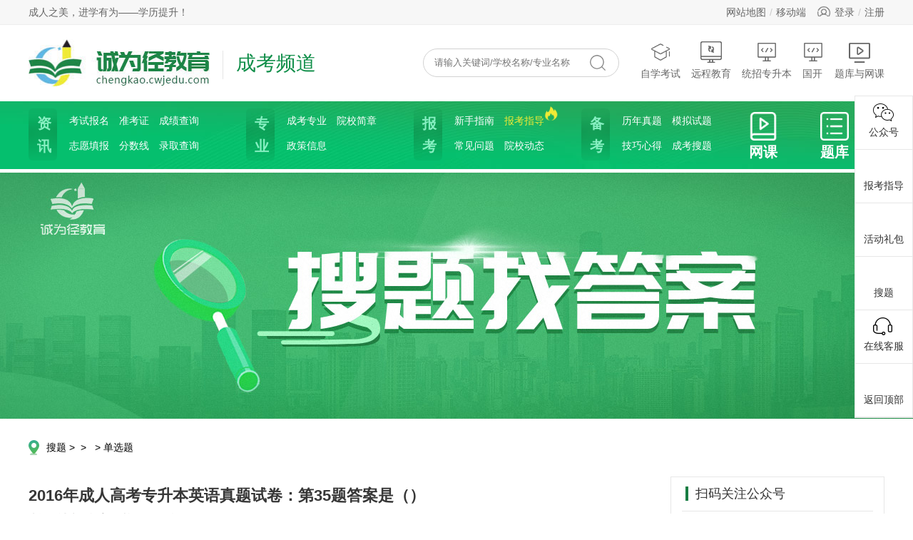

--- FILE ---
content_type: text/html; charset=utf-8
request_url: https://chengkao.cwjedu.com/st/13624
body_size: 9218
content:
<!--搜题首页-->
<!--成考搜题head-->

<!--加载基本配置-->
<!DOCTYPE html>
<html lang="en">

<head>
    <meta charset="UTF-8">
    <meta http-equiv="X-UA-Compatible" content="IE=edge,chrome=1" />
    <title>第35题答案是（）_英语（专升本）成考真题</title>
    <meta name="keywords" content="英语（专升本）成考真题,第35题答案是（）">
    <meta name="description" content="题目：【单选题】第35题答案是（）A、objectB、systemC、resultD、strategy点击进入查看答案......">
    <meta http-equiv="Content-Security-Policy" content="upgrade-insecure-requests">
    <link rel="stylesheet" href="/_chengkaost/css/head.css" />
    <link rel="stylesheet" href="/_chengkaost/css/souti.css" />
    <script type="text/javascript" src="/_chengkao/js/jquery-1.8.3.min.js"></script>
    <script type="text/javascript" src="/_chengkaost/js/layer/layer.js"></script>
    <script type="text/javascript" src="/_tk/js/common.js"></script>
</head>
<!--<body onload="advertInit();">-->
<style>
    .nav-box dl:last-child dt {
        background: none;
    }

    .n5 .n5-img {
        width: 40px;
        height: 40px;
    }

    .n5 dt .wk-a {
        display: inline;
        color: #fff;
    }
</style>

<body>
    <!--
<div class="header wrapper clearfix">
    <a href="#" class="q_logo fl"><img src="https://chengkao.cwjedu.com/_chengkao/images/clogo.jpg" alt=""></a>
    <div class="q_hdnav fl">
        <ul class="clearfix">
            <li><a href="https://zikao.cwjedu.com/" target="_blank">自考频道</a></li>
            <li><a href="https://chengkao.cwjedu.com/" target="_blank" style="color:#189349;">成考频道</a></li>
            <li><a href="https://tk.cwjedu.com" target="_blank">在线题库</a></li>
            <li><a href="https://chengkao.cwjedu.com/cjwt" target="_blank">成考问答</a></li>
        </ul>
    </div>
    <div class="phone fr">
        <img src="https://zikao.cwjedu.com/zt/zikao/bkzn/images/phone.png" alt=""><b>0731-8552-3100</b>
    </div>
</div>
-->

    <div class="head-top">
        <div class="wrapper clearfix">
            <div class="h-t-l fl">成人之美，进学有为——学历提升！</div>
            <div class="h-t-r fr">
                <div class="h-t-text fl">
                    <a href="https://www.cwjedu.com/siteMap.html" target="_blank">网站地图</a>
                    <a href="https://mck.cwjedu.com/" target="_blank">移动端</a>
                </div>
                <!--<div class="h-t-icon fl">
                    &lt;!&ndash;<a href="javascript:;"><img src="https://chengkao.cwjedu.com/_zikao/images/wapIcon1.png" width="20" height="20" alt="">移动端<img src="https://chengkao.cwjedu.com/_zikao/images/wap-ewm.jpg" class="show-ewm" alt=""></a>&ndash;&gt;
                    <a href="javascript:;"><img src="https://chengkao.cwjedu.com/_zikao/images/wxIcon1.png" width="20"
                            height="20" alt="诚为径教育公众号" title="诚为径教育公众号">公众号<img
                            src="https://chengkao.cwjedu.com/_zikao/images/wx-gzh.jpg" class="show-ewm" alt="诚为径教育公众号"
                            title="诚为径教育公众号"></a>
                </div>-->
                <div class="h-t-login fl">
                    <a href="https://member.cwjedu.com/index/login" target="_blank">登录</a>
                    <a href="https://member.cwjedu.com/index/reg" target="_blank">注册</a>
                </div>
            </div>
        </div>
    </div>

    <div class="head">
        <div class="wrapper clearfix">
            <div class="logo fl">
                <a href="https://www.cwjedu.com/">
                    <img src="https://chengkao.cwjedu.com/_chengkao/images/clogo.jpg" title="诚为径教育" alt="诚为径教育"
                        width="254" height="67"></a>
                <a href="https://chengkao.cwjedu.com/"><span class="pd-text">成考频道</span></a>
            </div>
            <div class="h-r fr">
                <div class="search fl">
                    <form action="https://chengkao.cwjedu.com/search" method="get">
                        <input type="text" value="" placeholder="请输入关键词/学校名称/专业名称" name="q" class="searchInput"
                            onfocus="if(this.value=='请输入关键词/学校名称/专业名称'){this.value=''}"
                            onblur="if(this.value==''){this.value='请输入关键词/学校名称/专业名称'}">
                        <input type="submit" value="" class="searchBtn">
                    </form>
                </div>
                <!--            <div class="h-icon fl">-->
                <!--                <a href="javascript:;"><img src="https://chengkao.cwjedu.com/_chengkao/images/wxIcon.png" alt="微信端" title="微信端" width="26" height="26">微信端</a-->
                <!--                <a href="javascript:;"><img src="https://chengkao.cwjedu.com/_chengkao/images/wapIcon.png" alt="手机端" title="手机端" width="26" height="26">手机端</a>-->
                <!--            </div>-->
                <!--            <div class="ewm-hide">-->
                <!--                <img src="https://chengkao.cwjedu.com/_zikao/images/ewm-xcx.jpg" class="ewm-xcx" alt="">-->
                <!--                <img src="https://chengkao.cwjedu.com/_zikao/images/ewm-wap.jpg" class="ewm-wap" alt="">-->
                <!--            </div>-->
                <div class="qtpd fl">
                    <a href="https://zikao.cwjedu.com" class="zkeol" target="_blank"><em></em>自学考试</a>
                    <a href="https://yc.cwjedu.com" class="yceol" target="_blank"><em></em>远程教育</a>
                    <a href="https://tzzsb.cwjedu.com" class="tzzsbeol" target="_blank"><em></em>统招专升本</a>
                    <a href="https://guokai.cwjedu.com" class="tzzsbeol" target="_blank"><em></em>国开</a>
                    <a href="https://www.cwjedu.com/" class="wkeol" target="_blank"><em></em>题库与网课</a>
                </div>
            </div>
        </div>
    </div>

    <div class="nav-box">
        <div class="wrapper clearfix">
            <dl class="n1">
                <dt><a href="https://chengkao.cwjedu.com/area/quanguo" target="_blank">资讯</a></dt>
                <dd>
                    <a href="https://chengkao.cwjedu.com/kaoshibaoming" target="_blank">考试报名</a>
                    <a href="https://chengkao.cwjedu.com/zkz" target="_blank">准考证</a>
                    <a href="https://chengkao.cwjedu.com/cjcx" target="_blank">成绩查询</a>
                    <a href="https://chengkao.cwjedu.com/zytb" target="_blank">志愿填报</a>
                    <a href="https://chengkao.cwjedu.com/fsx" target="_blank">分数线</a>
                    <a href="https://chengkao.cwjedu.com/lqcx" target="_blank">录取查询</a>
                </dd>
            </dl>
            <dl class="n2">
                <dt><a href="https://chengkao.cwjedu.com/school">专业</a></dt>
                <dd>
                    <a href="https://chengkao.cwjedu.com/zhuanye" target="_blank">成考专业</a>
                    <a href="https://chengkao.cwjedu.com/zsjz" target="_blank">院校简章</a>
                    <a href="https://chengkao.cwjedu.com/zcxx" target="_blank">政策信息</a>

                </dd>
            </dl>
            <dl class="n3">
                <dt><a href="https://chengkao.cwjedu.com/bk">报考</a></dt>
                <dd>
                    <a href="https://chengkao.cwjedu.com/zhuanti/1" target="_blank">新手指南</a>
                    <a href="https://chengkao.cwjedu.com/bk" target="_blank">报考指导<em></em></a>
                    <a href="https://chengkao.cwjedu.com/cjwt" target="_blank">常见问题</a>
                    <a href="https://chengkao.cwjedu.com/yxdt" target="_blank">院校动态</a>
                    <!-- <a href="https://chengkao.cwjedu.com/ksjc" target="_blank">考试教材</a> -->
                </dd>
            </dl>
            <dl class="n4">
                <dt><a href="https://chengkao.cwjedu.com/beikao">备考</a></dt>
                <dd>
                    <a href="https://chengkao.cwjedu.com/lnzt" target="_blank">历年真题</a>
                    <a href="https://chengkao.cwjedu.com/mnst" target="_blank">模拟试题</a>
                    <a href="https://chengkao.cwjedu.com/jqxd" target="_blank">技巧心得</a>
                    <a href="https://chengkao.cwjedu.com/jqxd" target="_blank">成考搜题</a>
                </dd>
            </dl>
            <!-- <dl class="n5">
            <dt><a href="https://chengkao.cwjedu.com/biye">毕业</a></dt>
            <dd>
                <a href="https://chengkao.cwjedu.com/bybl" target="_blank">毕业办理</a>
                <a href="https://chengkao.cwjedu.com/xsxw" target="_blank">学士学位</a>             
                <a href="https://chengkao.cwjedu.com/zszs" target="_blank">证书展示</a>
            </dd>
        </dl> -->
            <dl class="n5">
                <dt>
                    <a class="wk-a" href="https://cwjedu.com/ck">
                        <img class="n5-img" src="https://chengkao.cwjedu.com/_chengkao/images/wk.png" src="./images/wk.png"
                            width="50px"> 
                        <p style="text-align: center;">网课</p>
                    </a>
                </dt>
                <dt style="margin-left: 50px;">
                    <a class="wk-a" href="https://cwjedu.com/cktk">
                        <img class="n5-img" src="https://chengkao.cwjedu.com/_chengkao/images/tiku.png"
                            src="./images/wk.png" width="50px">
                        <p>题库</p>
                    </a>
                </dt>
            </dl>
        </div>
    </div>

    <div class="st-banner"></div>

<div class="st-main-box clearfix wrapper">
    <div class="st-positioin">
        <a href="/st">搜题</a>&nbsp;&gt;&nbsp;<a href="javascript:;"></a>&nbsp;&gt;&nbsp;<a href="/st/km/K0-Z0"></a>
                &nbsp;&gt;&nbsp;<a href="/st/tx/Z0-K0-T1">单选题</a>
            </div>
    <div class="st-main-l fl">
        <div class="content">
            <div class="c-bt">
                <h3>2016年成人高考专升本英语真题试卷：第35题答案是（）</h3>
                <div class="clearfix">
                    <span class="source">来源：诚为径教育&nbsp;&nbsp;&nbsp;时间：2023年08月30日</span>
                    <!--<div class="fenxiang">
                        <b>分享：</b>
                        <div class="bshare-custom"><div class="bsPromo bsPromo2"></div>
                            <a title="分享到QQ空间" class="bshare-qzone"></a>
                            <a title="分享到新浪微博" class="bshare-sinaminiblog"></a>
                            <a title="分享到微信" class="bshare-weixin"></a><a title="分享到人人网" class="bshare-renren"></a>
                            <a title="更多平台" class="bshare-more bshare-more-icon more-style-addthis"></a>
                            &lt;!&ndash;<span class="BSHARE_COUNT bshare-share-count">0</span>&ndash;&gt;
                        </div>
                    </div>-->
                </div>
            </div>
            <div class="c-article">
                <p><strong>题目：</strong>【单选题】第35题答案是（）</p><p>A 、object</p><p>B 、system</p><p>C 、result</p><p>D 、strategy</p><p><a href="https://www.cwjedu.com/tkst/63355" target="_blank" style="color: rgb(225, 59, 41); text-decoration-line: none; transition: all 0.2s ease-out 0s; cursor: pointer; height: 44px; border: 1px solid rgb(225, 59, 41); text-align: center; display: block; line-height: 44px; font-weight: bold; margin: 10px 0px 20px; font-family: ">点击进入查看答案</a></p><p><a href="https://www.cwjedu.com/cktk/158" target="_blank" style="color: rgb(225, 59, 41); text-decoration-line: none; transition: all 0.2s ease-out 0s; cursor: pointer; height: 44px; border: 1px solid rgb(225, 59, 41); text-align: center; display: block; line-height: 44px; font-weight: bold; margin: 10px 0px 20px; font-family: ">点击进入2016年成人高考专升本英语真题试卷题库在线做题</a></p>                <p>&nbsp;</p>
                <p>
                    　　感谢您阅读<a href="">2016年成人高考专升本英语真题试卷：第35题答案是（）</a>，本文出自：<a href="https://www.cwjedu.com/">诚为径教育</a>，转载需带上本文链接地址：<a href="https://chengkao.cwjedu.com/st/13624">https://chengkao.cwjedu.com/st/13624</a>
                </p>
            </div>
            <dl class="tips clearfix">
                <dt>
                    <img src="https://chengkao.cwjedu.com/_chengkao/images/tips.png" width="25" height="25" alt="">温馨提示：
                </dt>
                <dd>
                    因考试政策、内容不断变化与调整，诚为径教育网站提供的以上信息仅供参考，如有异议，请考生以权威部门公布的内容为准！
                </dd>
            </dl>
            <div class="xgyd">
                <div class="xgyd-title clearfix">
                    <h3> - 最新试题答案推荐</h3>
                    <div class="yd-a">
                    </div>
                </div>
                <ul class="clearfix">
                                        <li><a href="/st/16470" title=" 2022年成人高考高起点英语真题试卷：　　假设你是李华。你的英国朋友Mike想来你的家乡旅游，并品尝当地美食，希望你推荐一家有特色的餐馆。请给Mike写一封英文邮件，内容包括：　　1.餐馆名字：友客饭庄;　　2.餐馆的位置;　　3.餐馆的特色。　　注意：1.词数应为100左右;　　2.邮件内容须写在答题卡的指定位置上。"> 2022年成人高考高起点英语真题试卷：　　假设你是李华。你的英国朋友Mike想来你的家乡旅游，并品尝当地美食，希望你推荐一家有特色的餐馆。请给Mike写一封英文邮件，内容包括：　　1.餐馆名字：友客饭庄;　　2.餐馆的位置;　　3.餐馆的特色。　　注意：1.词数应为100左右;　　2.邮件内容须写在答题卡的指定位置上。</a></li>
                                        <li><a href="/st/16469" title=" 2022年成人高考高起点英语真题试卷： (    )"> 2022年成人高考高起点英语真题试卷： (    )</a></li>
                                        <li><a href="/st/16468" title=" 2022年成人高考高起点英语真题试卷： (    )"> 2022年成人高考高起点英语真题试卷： (    )</a></li>
                                        <li><a href="/st/16467" title=" 2022年成人高考高起点英语真题试卷： (    )"> 2022年成人高考高起点英语真题试卷： (    )</a></li>
                                        <li><a href="/st/16466" title=" 2022年成人高考高起点英语真题试卷： (    )"> 2022年成人高考高起点英语真题试卷： (    )</a></li>
                                        <li><a href="/st/16465" title=" 2022年成人高考高起点英语真题试卷： (    )"> 2022年成人高考高起点英语真题试卷： (    )</a></li>
                                        <li><a href="/st/16464" title=" 2022年成人高考高起点英语真题试卷： What do we know about Soudée from the last paragraph?"> 2022年成人高考高起点英语真题试卷： What do we know about Soudée from the last paragraph?</a></li>
                                        <li><a href="/st/16463" title=" 2022年成人高考高起点英语真题试卷： What happened to Soudée and Monique on Greenland?"> 2022年成人高考高起点英语真题试卷： What happened to Soudée and Monique on Greenland?</a></li>
                                        <li><a href="/st/16462" title=" 2022年成人高考高起点英语真题试卷： What did people warn Soudée about Monique?"> 2022年成人高考高起点英语真题试卷： What did people warn Soudée about Monique?</a></li>
                                        <li><a href="/st/16461" title=" 2022年成人高考高起点英语真题试卷： Where did Soudée meet Monique?"> 2022年成人高考高起点英语真题试卷： Where did Soudée meet Monique?</a></li>
                                        <li><a href="/st/16460" title=" 2022年成人高考高起点英语真题试卷： What did the policeman do after he arrived?"> 2022年成人高考高起点英语真题试卷： What did the policeman do after he arrived?</a></li>
                                        <li><a href="/st/16459" title=" 2022年成人高考高起点英语真题试卷： Who broke the window open?"> 2022年成人高考高起点英语真题试卷： Who broke the window open?</a></li>
                                    </ul>
            </div>
        </div>
    </div>
    <div class="st-main-r fr">
        <!--新闻详情右侧栏-->
<!--<div class="inside-r-zkfw">-->
<!--    <div class="zkfw-ewm">-->
<!--        <h3>成考服务</h3>-->
<!--        <div class="zk-ewm">-->
<!--            <img class="ewm-img" src="https://a.cwjedu.com/public/uploads/image/20200710/20200710105219_21085.jpg" alt="">-->
<!--            <span><img src="https://chengkao.cwjedu.com/_zikao/images/8.png" width="20" height="20" alt="">题库小程序二维码</span>-->
<!--        </div>-->
<!--        <div class="zk-ewm">-->
<!--            <img class="ewm-img" src="https://a.cwjedu.com/public/uploads/image/20200710/20200710113520_44719.png" alt="">-->
<!--          <span>微信公众号/<a href="https://shang.qq.com/wpa/qunwpa?idkey=4553357e3c7a35c63fe75f8825927f4c76c620e50a2b8ee61671ffee461ad398">一键加群</a></span>-->
<!--        </div>-->
<!--    </div>-->
<!--</div>-->




<div class="m-hdjl r-show m-bg">
    <div class="m-title clearfix"><h3>扫码关注公众号</h3></div>
    <div class="m-ewm">
        <img src="https://imgs.cwjedu.com/public/storage/images/20250317/372d24cc108e71b5c128085b4b1547f2.jpg" width="186" height="186" title="公众号" alt="公众号"/>
        <!--<span>群名称：诚为径自考交流群</span>-->
        <!--<span>微信号：chengweijing999</span>-->
    </div>
</div>


<!--栏目课程推荐-->
<div class="m-rmzt r-show m-bg">
    <div class="m-title clearfix">
        <h3>相关课程</h3>
        <a href="https://www.cwjedu.com/ck/A" target="_blank" class="m-more">更多&nbsp;+</a>
    </div>
    <ul>

                <li>
            <a href="https://www.cwjedu.com/detail/17204" target="_blank" title="学位英语（人力资源管理本科）">
                <div style="display: block;float: left;width: 134px;height: 85px;margin-right: 10px;background: url(https://imgs.cwjedu.com/public/uploads/image/20221018/20221018114057_62363.jpg) no-repeat;">
                    <span style="display: block;color: #fff;text-align: center;margin-top: 25%;font-size: 16px;font-weight: bold;">学位英语</span>
                </div>
                <!--<img src="https://www.cwjedu.com/public/uploads/image/20191119/20191119094543_88066.jpg" alt="学位英语（人力资源管理本科）">-->
                <h2 style="width:124px !important;">学位英语（人力资源管理本科）</h2>
                <span style="width:124px !important;">￥58</span>
            </a>
        </li>
                <li>
            <a href="https://www.cwjedu.com/detail/12060" target="_blank" title="成考高起专-理工类">
                <div style="display: block;float: left;width: 134px;height: 85px;margin-right: 10px;background: url(https://imgs.cwjedu.com/public/uploads/image/20221018/20221018114057_62363.jpg) no-repeat;">
                    <span style="display: block;color: #fff;text-align: center;margin-top: 25%;font-size: 16px;font-weight: bold;">全科全程班</span>
                </div>
                <!--<img src="https://www.cwjedu.com/public/uploads/image/20191119/20191119094543_88066.jpg" alt="成考高起专-理工类">-->
                <h2 style="width:124px !important;">成考高起专-理工类</h2>
                <span style="width:124px !important;">￥98</span>
            </a>
        </li>
                <li>
            <a href="https://www.cwjedu.com/detail/12059" target="_blank" title="成考高起专-文史类">
                <div style="display: block;float: left;width: 134px;height: 85px;margin-right: 10px;background: url(https://imgs.cwjedu.com/public/uploads/image/20221018/20221018114057_62363.jpg) no-repeat;">
                    <span style="display: block;color: #fff;text-align: center;margin-top: 25%;font-size: 16px;font-weight: bold;">全科全程班</span>
                </div>
                <!--<img src="https://www.cwjedu.com/public/uploads/image/20191119/20191119094543_88066.jpg" alt="成考高起专-文史类">-->
                <h2 style="width:124px !important;">成考高起专-文史类</h2>
                <span style="width:124px !important;">￥98</span>
            </a>
        </li>
        
    </ul>
</div>

<div class="m-jjtk r-show m-bg">
    <div class="m-title clearfix">
        <h3>题库</h3>
        <a href="https://www.cwjedu.com/cktk" class="m-more">去做题</a>
    </div>
    <ul class="clearfix">
        <!--<li>
            <a href="https://wk.cwjedu.com/member/index/tk/Tzikao-Lxl-C145-Yzjxl-K143" class="m-tk-name" target="_blank" title="章节练习">
                <i class="ico-kc"></i>
                <span>章节练习</span>
                <p>章节专项突破</p>
                <em>进入做题</em>
            </a>
        </li>-->
        <li>
            <a href="https://www.cwjedu.com/cktk" class="m-tk-name" target="_blank" title="模拟考场">
                <i class="ico-zt"></i>
                <span>模拟考场</span>
                <p>海量试题免费做</p>
                <em>进入做题</em>
            </a>
        </li>
        <li>
            <a href="https://www.cwjedu.com/cktk" class="m-tk-name" target="_blank" title="历年真题">
                <i class="ico-zj"></i>
                <span>历年真题</span>
                <p>真题实战演练</p>
                <em>进入做题</em>
            </a>
        </li>
        <!--<li>
            <a href="https://wk.cwjedu.com/member/index/tk" class="m-tk-name" target="_blank" title="每日一练">
                <i class="ico-mr"></i>
                <span> 每日一练</span>
                <p>每天10题练习</p>
                <em>进入做题</em>
            </a>
        </li>-->
    </ul>
</div>


<div class="m-bmzn-box r-show m-bg" style="margin-top:20px;">
    <div class="m-title clearfix"><h3>报名指南</h3></div>
    <ul class="clearfix">
        <li><a href="https://chengkao.cwjedu.com/kaoshibaoming" title="考试报名">考试报名</a></li>
        <!--<li><a href="https://chengkao.cwjedu.com/school" title="招生院校">招生院校</a></li>
        <li><a href="https://chengkao.cwjedu.com/zsjz" title="招生简章">招生简章</a></li>-->
        <li><a href="https://chengkao.cwjedu.com/zhuanti/1" title="报考指南">报考指南</a></li>
        <li><a href="https://chengkao.cwjedu.com/zhuanti/3" title="常见问题">常见问题</a></li>
        <li><a href="https://chengkao.cwjedu.com/zhuanye" title="招生专业">招生专业</a></li>
    </ul>
</div>

<!--<div class="mfst">
    <div class="m-title clearfix">
        <h3>免费试听</h3>
    </div>
    <div class="st-wrap">
        <div class="st-slide-wrapper">
                        <ul class="clearfix">
                                <li class="st-item">
                    <a href="https://www.cwjedu.com/detail/10440" title="成考专升本政治辅导课程"><img src="https://imgs.cwjedu.com/public/storage/images/20220325/89a0089177ef4c0872030cd486abbdf0.png" alt="成考专升本政治辅导课程" title="成考专升本政治辅导课程"></a>
                    <div class="st-item-txt">
                        <div class="t-left">
                            <strong>成考专升本政治辅导课程</strong>
                            <span><em>&lt;!&ndash;主讲：《专升本政治》&ndash;&gt;</em></span>
                        </div>
                        <div class="t-right">
                            <a href="https://www.cwjedu.com/detail/10440">免费听</a>
                        </div>
                    </div>
                </li>
                                <li class="st-item">
                    <a href="https://www.cwjedu.com/detail/10438" title="成考专升本英语辅导课程"><img src="https://imgs.cwjedu.com/public/storage/images/20220325/04fb757b9e520d442d512e17e54e9698.png" alt="成考专升本英语辅导课程" title="成考专升本英语辅导课程"></a>
                    <div class="st-item-txt">
                        <div class="t-left">
                            <strong>成考专升本英语辅导课程</strong>
                            <span><em>&lt;!&ndash;主讲：《专升本政治》&ndash;&gt;</em></span>
                        </div>
                        <div class="t-right">
                            <a href="https://www.cwjedu.com/detail/10438">免费听</a>
                        </div>
                    </div>
                </li>
                            </ul>
        </div>
        <div class="st-slide-dot"></div>
        <div class="st-slideBtn st-slide-prev">&lt;</div>
        <div class="st-slideBtn st-slide-next">&gt;</div>
    </div>
</div>-->



<div class="zytj">
    <div class="m-title clearfix">
        <h3>热门专业推荐</h3>
        <a href="https://chengkao.cwjedu.com/zhuanye" class="m-more">更多&nbsp;&gt;&gt;</a>
    </div>
    <ul>
                <li><a href="https://chengkao.cwjedu.com/zhuanye/262" class="hot" title="法学"><span>1</span>法学</a></li>
                <li><a href="https://chengkao.cwjedu.com/zhuanye/265" class="hot" title="学前教育"><span>2</span>学前教育</a></li>
                <li><a href="https://chengkao.cwjedu.com/zhuanye/85" class="hot" title="工商管理"><span>3</span>工商管理</a></li>
                <li><a href="https://chengkao.cwjedu.com/zhuanye/2761" class="" title="市场营销"><span>4</span>市场营销</a></li>
                <li><a href="https://chengkao.cwjedu.com/zhuanye/2763" class="" title="人力资源管理"><span>5</span>人力资源管理</a></li>
            </ul>
</div>
<div class="m-yxxw m-list m-bg">
    <div class="m-title clearfix">
        <h3>成考资讯</h3>
        <a href="https://chengkao.cwjedu.com/area" class="m-more">更多&nbsp;&gt;&gt;</a>
    </div>
    <ul class="clearfix">
                <li>
            <a href="https://chengkao.cwjedu.com/kaoshibaoming/33568" target="_blank" title="2026年成人高考几月份开始报名">2026年成人高考几月份开始报名</a>

            <span>2026-01-17</span>
        </li>
                <li>
            <a href="https://chengkao.cwjedu.com/kaoshibaoming/33567" target="_blank" title="2026年成人高考考试时间安排：预计10月开考">2026年成人高考考试时间安排：预计</a>

            <span>2026-01-17</span>
        </li>
                <li>
            <a href="https://chengkao.cwjedu.com/kaoshibaoming/33566" target="_blank" title="收藏！2026成人高考报名入口+报名流程">收藏！2026成人高考报名入口+报名</a>

            <span>2026-01-16</span>
        </li>
                <li>
            <a href="https://chengkao.cwjedu.com/kaoshibaoming/33565" target="_blank" title="2026年国家成人高考报名时间：预计8月下旬至9月中旬">2026年国家成人高考报名时间：预计</a>

            <span>2026-01-16</span>
        </li>
                <li>
            <a href="https://chengkao.cwjedu.com/kaoshibaoming/33564" target="_blank" title="2026年成人高考考试时间：预计10月">2026年成人高考考试时间：预计10月</a>

            <span>2026-01-16</span>
        </li>
                <li>
            <a href="https://chengkao.cwjedu.com/kaoshibaoming/33563" target="_blank" title="报名全攻略：成人高考如何在网上报名">报名全攻略：成人高考如何在网上报</a>

            <span>2026-01-15</span>
        </li>
            </ul>
</div>
<div class="m-cjwt m-list r-show m-bg">
    <div class="m-title clearfix">
        <h3>常见问题</h3>
        <a href="https://chengkao.cwjedu.com/cjwt" class="m-more">更多&nbsp;&gt;&gt;</a>
    </div>
    <ul class="clearfix">
                <li>
            <a href="https://chengkao.cwjedu.com/cjwt/33277" target="_blank" title="成人高考专升本考试难度如何？">成人高考专升本考试难度如何？</a>

            <span>2025-04-26</span>
        </li>
                <li>
            <a href="https://chengkao.cwjedu.com/cjwt/33276" target="_blank" title="成考毕业生可不可以考公务员？">成考毕业生可不可以考公务员？</a>

            <span>2025-04-25</span>
        </li>
                <li>
            <a href="https://chengkao.cwjedu.com/cjwt/33275" target="_blank" title="福建成人高考文凭有什么用处呀？">福建成人高考文凭有什么用处呀？</a>

            <span>2025-04-25</span>
        </li>
                <li>
            <a href="https://chengkao.cwjedu.com/cjwt/33270" target="_blank" title="湖南成考报名费用及学费多少钱">湖南成考报名费用及学费多少钱</a>

            <span>2025-04-22</span>
        </li>
                <li>
            <a href="https://chengkao.cwjedu.com/cjwt/33269" target="_blank" title="成人高考报名条件有哪些">成人高考报名条件有哪些</a>

            <span>2025-04-22</span>
        </li>
                <li>
            <a href="https://chengkao.cwjedu.com/cjwt/33265" target="_blank" title="成考本科毕业证有含金量吗?">成考本科毕业证有含金量吗?</a>

            <span>2025-04-14</span>
        </li>
            </ul>
</div>


<div class="m-rmzt r-show m-bg">
        <div class="m-title clearfix">
        <h3>热门专题</h3>
        <a href="https://chengkao.cwjedu.com/zhuanti" class="m-more">更多<em>&gt;&gt;</em></a>
    </div>
    <ul>
                <li>
            <a href="https://chengkao.cwjedu.com/zhuanti/5" target="_blank" title="2025年成人高考网校推广">
                <img src="https://imgs.cwjedu.com/public/storage/images/20241113/ed8e8f173081c873a60d60f0daa8f4b0.jpg" alt="2025年成人高考网校推广" title="2025年成人高考网校推广">
                <h2>2025年成人高考网校推广</h2>
                <p></p>
                <span>2021-07-15</span>
            </a>
        </li>
                <li>
            <a href="https://chengkao.cwjedu.com/zhuanti/3" target="_blank" title="常见问题">
                <img src="https://a.cwjedu.com/public/uploads/image/20200708/20200708141837_67075.png" alt="常见问题" title="常见问题">
                <h2>常见问题</h2>
                <p>整理成人高考常见问题，为考生答疑解惑。</p>
                <span>2020-06-01</span>
            </a>
        </li>
            </ul>
</div>


<div class="scroll-show">
    <div class="zytj">
        <div class="m-title clearfix">
            <h3>热门专业推荐</h3>
            <a href="https://chengkao.cwjedu.com/zhuanye" class="m-more">更多&nbsp;&gt;&gt;</a>
        </div>
        <ul>
                        <li><a href="https://chengkao.cwjedu.com/zhuanye/262" class="hot" title="法学"><span>1</span>法学</a></li>
                        <li><a href="https://chengkao.cwjedu.com/zhuanye/265" class="hot" title="学前教育"><span>2</span>学前教育</a></li>
                        <li><a href="https://chengkao.cwjedu.com/zhuanye/85" class="hot" title="工商管理"><span>3</span>工商管理</a></li>
                        <li><a href="https://chengkao.cwjedu.com/zhuanye/2761" class="" title="市场营销"><span>4</span>市场营销</a></li>
                        <li><a href="https://chengkao.cwjedu.com/zhuanye/2763" class="" title="人力资源管理"><span>5</span>人力资源管理</a></li>
                    </ul>
    </div>
    <div class="m-yxxw m-list m-bg">
        <div class="m-title clearfix">
            <h3>成考资讯</h3>
            <a href="https://chengkao.cwjedu.com/area" class="m-more">更多&nbsp;&gt;&gt;</a>
        </div>
        <ul class="clearfix">
                        <li>
                <a href="https://chengkao.cwjedu.com/kaoshibaoming/33568" target="_blank" title="2026年成人高考几月份开始报名" typeof="2026年成人高考几月份开始报名">2026年成人高考几月份开始报名</a>

                <span>2026-01-17</span>
            </li>
                        <li>
                <a href="https://chengkao.cwjedu.com/kaoshibaoming/33567" target="_blank" title="2026年成人高考考试时间安排：预计10月开考" typeof="2026年成人高考考试时间安排：预计10月开考">2026年成人高考考试时间安排：预计</a>

                <span>2026-01-17</span>
            </li>
                        <li>
                <a href="https://chengkao.cwjedu.com/kaoshibaoming/33566" target="_blank" title="收藏！2026成人高考报名入口+报名流程" typeof="收藏！2026成人高考报名入口+报名流程">收藏！2026成人高考报名入口+报名</a>

                <span>2026-01-16</span>
            </li>
                        <li>
                <a href="https://chengkao.cwjedu.com/kaoshibaoming/33565" target="_blank" title="2026年国家成人高考报名时间：预计8月下旬至9月中旬" typeof="2026年国家成人高考报名时间：预计8月下旬至9月中旬">2026年国家成人高考报名时间：预计</a>

                <span>2026-01-16</span>
            </li>
                        <li>
                <a href="https://chengkao.cwjedu.com/kaoshibaoming/33564" target="_blank" title="2026年成人高考考试时间：预计10月" typeof="2026年成人高考考试时间：预计10月">2026年成人高考考试时间：预计10月</a>

                <span>2026-01-16</span>
            </li>
                        <li>
                <a href="https://chengkao.cwjedu.com/kaoshibaoming/33563" target="_blank" title="报名全攻略：成人高考如何在网上报名" typeof="报名全攻略：成人高考如何在网上报名">报名全攻略：成人高考如何在网上报</a>

                <span>2026-01-15</span>
            </li>
                    </ul>
    </div>
</div>

    </div>
</div>

<!--<div class="foot">-->
<!--    <div class="wrapper">-->
<!--        <p class="foot-nav">-->
<!--            <a href="https://www.cwjedu.com/abouts.html" target="_blank">关于我们</a>-->
<!--            <a href="https://www.cwjedu.com/contact.html" target="_blank">联系我们</a>-->
<!--            <a href="https://www.cwjedu.com/agreement.html" target="_blank">用户协议</a>-->
<!--            <a href="https://www.cwjedu.com/siteMap.html" target="_blank">网站地图</a>-->
<!--        </p>-->
<!--        <p class="">-->
<!--            联系地址：长沙市岳麓区咸嘉湖街道桐梓坡路485号<br>版权所有：湖南晨润教育科技有限公司 <br/>备案号：<a href="http://www.beian.miit.gov.cn/" target="_blank">湘ICP备18013321号</a>&nbsp;&nbsp;&nbsp;<a href="http://www.beian.gov.cn/portal/registerSystemInfo?recordcode=43010402000897" target="_blank"><img src="https://zikao.cwjedu.com/_zikao/images/qghlw-ico.png" width="17" height="19" alt="">&nbsp;湘公网安备43010402000897号</a>-->
<!--        </p>-->
<!--    </div>-->
<!--</div>-->
<style type="text/css">
  .foot {
    background: #fcfcfc;
    padding: 25px 0;
    border-top: 1px solid #eee;
    text-align: center;
    font-size: 14px;
  }

  .foot a {
    color: #666;
  }

  .foot p {
    font-size: 14px;
    line-height: 30px;
    color: #666;
  }

  .foot p a:hover {
    color: #187d43;
  }

  .foot p.ft-pic {
    font-size: 0;
    margin-top: 10px;
  }

  .foot p.ft-pic img {
    display: inline-block;
    margin: 0 5px;
    height: 47px;
  }

  .foot .foot-nav {
    font-size: 0;
  }

  .foot .foot-nav a {
    display: inline-block;
    font-size: 14px;
  }

  .foot .foot-nav a:before {
    content: '|';
    display: inline-block;
    padding-right: 10px;
    margin-left: 10px;
    color: #999;
  }

  .foot .foot-nav a:hover:before {
    color: #999;
  }

  .foot .foot-nav a:first-child:before {
    display: none;
  }

  .foot_erweima{
    margin: 0 auto;
    width: 1200px;
  }

  .foot_erweima img{
    width: 120px;height: 120px;
  }

</style>

<!--自考成考远程国开-->

<!--统招专升本 - 企业个人微信-->
<!--统招专升本 - 企业微信群-->
<!--统招专升本 - 公众号-->

<script>
  var site_type_x_y_z = 'chengkao';
  var adsXyz = {
    ad1: {
      'pic': "https://imgs.cwjedu.com/public/storage/images/20250317/372d24cc108e71b5c128085b4b1547f2.jpg",
      'title': "公众号",
    },
    ad2: {
      'pic': "https://imgs.cwjedu.com/public/storage/images/20250317/4ae3c51489a348276977755019bdfb0e.jpg",
      'title': "公众号",
    },
    ad3: {
      'pic': "https://imgs.cwjedu.com/public/storage/images/20250106/f7f1546ddc2ec017ddbec70ade9aab70.jpg",
      'title': "微信公众号",
    },
    ad4: {
      'pic': "https://imgs.cwjedu.com/public/storage/images/20250317/6eee0805a01b5e1ae6cfac7bbaaf54f9.jpg",
      'title': "咨询老师",
    },


  };
</script>




<div class="foot">
  <div class="wrapper">
    <div class="desc-text"><p>题目：【单选题】第35题答案是（）A、objectB、systemC、resultD、strategy点击进入查看答案......</p></div>
    <p class="foot-nav">
      <a href="https://www.cwjedu.com/abouts.html" target="_blank">关于我们</a>
      <a href="https://www.cwjedu.com/contact.html" target="_blank">联系我们</a>
      <a href="https://www.cwjedu.com/agreement.html" target="_blank">用户协议</a>
      <a href="https://www.cwjedu.com/ysxy.html" target="_blank">隐私政策</a>
      <a href="https://www.cwjedu.com/siteMap.html" target="_blank">网站地图</a>
    </p>
    <p class="">
      <!--联系地址：湖南省长沙市岳麓区学士街道白鹤小区13栋10门1楼<br/>-->
      联系地址：湖南省长沙市雨花区韶山南路123号华翼府A座2628<br>
      版权所有：湖南晨润教育科技有限公司&nbsp;&nbsp;出版物经营许可证：第4301042021097号
    </p>
    <p>
      免责说明：本站部分内容由诚为径教育从互联网搜集编辑整理而成，版权归原作者所有，如有冒犯，请联系我们删除。
    </p>
    <p class="ft-pic">
      <a href="https://beian.miit.gov.cn/" target="_blank" ref="nofollow"><img src="https://zikao.cwjedu.com/_zikao/images/miibeian.jpg" alt=""></a>
      <a href="http://www.beian.gov.cn/portal/registerSystemInfo?recordcode=43010402000897" target="_blank" rel="nofollow"><img src="https://zikao.cwjedu.com/_zikao/images/wangan.jpg" alt=""></a>
    </p>
  </div>
</div>
<!--<script>-->
<!--$(function () {-->
<!--  var descText = '题目：【单选题】第35题答案是（）A、objectB、systemC、resultD、strategy点击进入查看答案......', max = 50, t1 = '', t2 = '', htmlx = ''-->
<!--  if (descText.length > max) {-->
<!--    htmlx = '<p>' + descText.slice(0, max) + '</p>' + '<p>' + descText.slice(max) + '</p>'-->
<!--  } else {-->
<!--    htmlx = '<p>' + descText + '</p>'-->
<!--  }-->
<!--  $('.desc-text').append(htmlx)-->
<!--})-->
<!--</script>-->
<style>
    .dataxtem22 ul{
        list-style: none !important;
        list-style-type: none !important;
    }
    .dataxtem22 li{
        float: left;
        width:33%;
        border:none !important;
    }
    .activexx {
        color: #05a045 !important;
        border-color: #05a045 !important;
        /*border: 1px dashed #dcdcdc !important;*/
    }
    .area-nav li{
        margin:0 19px 12px 0;
        width: auto !important;
    }
    .area-nav li a{
        width: auto !important;
        padding: 0px 10px !important;
    }

    .list li a {
        display: block;
        float: left;
        width: 750px;
        font-size: 16px;
        color: #555;
        overflow: hidden;
        text-overflow: ellipsis;
        white-space: nowrap;
    }
    .list li span {
        display: block;
        float: right;
        color: #afafaf;
        font-size: 14px;
        width: 80px;
        text-align: right;
    }

</style>
<script>
  //处理聚合页
  function func_is_nullx(data){
    if(data == 'undefined' || data == undefined || data == "" || data == 0 || data == "0" || data == 'null' || data == null || data == 'false' || data == false){
      return true;
    }else{
      return false;
    }
  }
  $(function () {
    $(".loadmorexxjhp").on("click",function () {
      var ajaxurl = $(this).attr("data-url");
      var page = $(this).attr("data-page");
      var thisobj = $(this);
      page = parseInt(page);
      page = page + 1;

      $.post(ajaxurl,{
        isajax:1,
        page:page,
      },function (data) {
        if(data == "-1" || func_is_nullx(data)){
          alert("到底了");
        }else{
          thisobj.attr("data-page",page);
          $(".dtshowdata").append(data);
        }
      });
    })
  })
</script>





<script type="text/javascript" src="https://chengkao.cwjedu.com/_def/js/rightSidebar.js"></script>


<script type="text/javascript" src="/_def/js/rightSidebar.js"></script>
<script type="text/javascript" src="/_chengkaost/js/js.js"></script>
<script>
$(function () {
    new Sidebarx({
        bk: 'https://chengkao.cwjedu.com/bk/hunan',
    });
});
</script>
<script>(function() {var _53code = document.createElement("script");_53code.src = "https://tb.53kf.com/code/code/b69aeb8e8fa516abacaccff3130a71985/1";var s = document.getElementsByTagName("script")[0]; s.parentNode.insertBefore(_53code, s);})();</script>
<!-- 统计代码 cnzz -->
<!--<div class="cnzz" style="display: none;">
    <script type="text/javascript" src="https://s9.cnzz.com/z_stat.php?id=1279072568&web_id=1279072568"></script>
</div>-->
</body>
</html>




--- FILE ---
content_type: text/css
request_url: https://chengkao.cwjedu.com/_chengkaost/css/head.css
body_size: 1338
content:
.head-top {
  background: #f7f7f7;
  height: 35px;
  line-height: 35px;
  border-bottom: 1px solid #eee;
}

.h-t-l {
  font-size: 14px;
  color: #666;
}

.h-t-r {
  font-size: 14px;
  color: #666;
}

.h-t-r a {
  color: #666;
  font-size: 14px;
}

.h-t-r > div {
  margin-left: 15px;
  font-size: 0;
  position: relative;
}

.h-t-r > div a:first-child {
  margin-left: 0;
}

.h-t-r > div a:first-child:before {
  display: none;
}

.h-t-r > div a {
  margin-left: 5px;
}

.h-t-r > div a:before {
  content: '/';
  display: inline-block;
  padding-right: 5px;
  color: #cbcbcb;
}

.h-t-r > div a img {
  margin-right: 5px;
}

.h-t-r > div a:hover {
  color: #187d43;
}

.h-t-r > .h-t-login a:first-child:before {
  content: '';
  display: inline-block;
  background: url(https://chengkao.cwjedu.com/_chengkao/images/loginIcon.png) no-repeat top center / 100%;
  width: 15px;
  height: 15px;
  vertical-align: middle;
  margin: -3px 5px 3px 0;
}

.h-t-r > .h-t-icon .show-ewm {
  display: none;
  position: absolute;
  top: 45px;
  left: 0;
  z-index: 99999;
  width: 180px;
  height: 180px;
}

.head {
  background: #fff;
  padding: 20px 0;
}

.logo {
  width: auto;
}

.logo img {
  display: block;
  width: 254px;
  float: left;
}

.logo .pd-text {
  display: block;
  float: left;
  font-size: 28px;
  color: #108e49;
  margin: 13px 0 0 18px;
}

.logo .pd-text:before {
  content: '';
  display: inline-block;
  width: 1px;
  height: 40px;
  background: #e5e5e5;
  margin-right: 18px;
  vertical-align: middle;
}

.h-r {
  font-size: 14px;
  margin-top: 13px;
  position: relative;
}

.search {
  border: 1px solid #d2d2d2;
  height: 40px;
  width: 275px;
  border-radius: 40px;
  -webkit-transition: all 0.3s ease-in-out;
  -moz-transition: all 0.3s ease-in-out;
  -ms-transition: all 0.3s ease-in-out;
  -o-transition: all 0.3s ease-in-out;
  transition: all 0.3s ease-in-out;
}

.search input {
  display: block;
  float: left;
  border: 0 none;
  height: 38px;
  line-height: 38px;
}

.search .searchInput {
  width: 233px;
  border-top-left-radius: 40px;
  border-bottom-left-radius: 40px;
  padding-left: 15px;
  background: none;
  color: #d3d3d3;
}

.search .searchBtn {
  width: 40px;
  cursor: pointer;
  background: url(https://chengkao.cwjedu.com/_chengkao/images/search.png) no-repeat left center;
  border-top-right-radius: 40px;
  border-bottom-right-radius: 40px;
}

.search:hover {
  border-color: #189349;
  background: #ebfaf1;
}

.h-icon {
  font-size: 0;
  margin: 7px 0 0 50px;
}

.h-icon a {
  display: inline-block;
  *display: inline-block;
  *zoom: 1;
  font-size: 14px;
  color: #6c6b6b;
  margin-left: 20px;
}

.h-icon a img {
  display: inline-block;
  vertical-align: middle;
  margin: 0 15px 0 0;
}

.h-icon a:before {
  content: '';
  display: inline-block;
  width: 1px;
  height: 13px;
  background: #cfcfcf;
  margin-right: 20px;
}

.h-icon a:first-child {
  margin-left: 0;
}

.h-icon a:first-child:before {
  margin-right: 0;
  display: none;
}

.h-icon a:hover {
  color: #189349;
}

.ewm-hide {
  position: absolute;
  right: 0;
  top: 60px;
  z-index: 97;
  width: 200px;
  height: 200px;
}

.ewm-hide img {
  display: none;
  width: 200px;
  height: 200px;
}

.qtpd {
  margin: -10px 0 0 30px;
}

.qtpd a:first-child {
  margin-left: 0;
}

.qtpd a {
  display: block;
  max-width: 80px;
  float: left;
  margin-left: 15px;
  color: #666;
  transition: all 0.5s ease;
}

.qtpd a em {
  display: block;
  width: 30px;
  height: 30px;
  margin: 0 auto 5px;
  transition: all 0.5s ease;
}

.qtpd a:hover {
  color: #187d43;
}

.qtpd a.ckeol em {
  background: url(https://chengkao.cwjedu.com/_chengkao/images/ckeol.png) no-repeat top center /100%;
}

.qtpd a.zkeol em {
  background: url(https://chengkao.cwjedu.com/_chengkao/images/zkeol.png) no-repeat top center /100%;
}

.qtpd a.yceol em {
  background: url(https://chengkao.cwjedu.com/_chengkao/images/yceol.png) no-repeat top center /100%;
}

.qtpd a.tzzsbeol em {
  background: url(https://chengkao.cwjedu.com/_chengkao/images/tzzsbeol.png) no-repeat top center /100%;
}

.qtpd a.wkeol em {
  background: url(https://chengkao.cwjedu.com/_chengkao/images/wkeol.png) no-repeat top center /100%;
}

.qtpd a.ckeol:hover em {
  background: url(https://chengkao.cwjedu.com/_chengkao/images/ckeol-h.png) no-repeat top center /100%;
}

.qtpd a.zkeol:hover em {
  background: url(https://chengkao.cwjedu.com/_chengkao/images/zkeol-h.png) no-repeat top center /100%;
}

.qtpd a.yceol:hover em {
  background: url(https://chengkao.cwjedu.com/_chengkao/images/yceol-h.png) no-repeat top center /100%;
}

.qtpd a.tzzsbeol:hover em {
  background: url(https://chengkao.cwjedu.com/_chengkao/images/tzzsbeol-h.png) no-repeat top center /100%;
}

.qtpd a.wkeol:hover em {
  background: url(https://chengkao.cwjedu.com/_chengkao/images/wkeol-h.png) no-repeat top center /100%;
}

.nav-box {
  background: url(https://chengkao.cwjedu.com/_chengkao/images/navBg.jpg) no-repeat;
  height: 95px;
  padding-top: 10px;
  position: relative;
  z-index: 98;
}

.nav-box .n1 {
  width: 260px;
}

.nav-box .n2, .nav-box .n3, .nav-box .n4, .nav-box .n5 {
  width: 190px;
}

.nav-box dl {
  float: left;
  font-size: 14px;
  color: #fff;
  margin-left: 45px;
}

.nav-box dl:first-child {
  margin-left: 0;
}

.nav-box dt {
  font-size: 20px;
  font-weight: bold;
  width: 40px;
  height: 73px;
  float: left;
  margin: 0 10px 0 0;
  background: url(https://chengkao.cwjedu.com/_chengkao/images/nav-bt.png) no-repeat;
  padding-top: 5px;

}

.nav-box dt a {
  color: #86efc1;
  display: block;
  width: 16px;
  margin: 0 auto;
  line-height: 32px;
}

.nav-box dt img {
  vertical-align: middle;
  display: block;
  width: 26px;
  height: 25px;
  margin: 0 auto;
}

.nav-box dd {
  font-size: 0;
}

.nav-box dd a {
  display: inline-block;
  *display: inline;
  *zoom: 1;
  color: #fff;
  font-size: 14px;
  margin: 7px;
  position: relative;
}

.nav-box dd a em {
  position: absolute;
  top: -10px;
  right: -20px;
  background: url(https://chengkao.cwjedu.com/_chengkao/images/iconHot.png) no-repeat;
  background-size: contain;
  width: 20px;
  height: 20px;
}

.nav-box .n3 dd a:nth-child(2) {
  color: #efea36;
}


--- FILE ---
content_type: text/css
request_url: https://chengkao.cwjedu.com/_chengkaost/css/souti.css
body_size: 4112
content:
body, div, dl, dt, dd, ul, ol, li, h1, h2, h3, h4, h5, h6, hr, pre, form, fieldset, input, textarea, p, blockquoteth, td {
    margin: 0px;
    padding: 0px;
}

img, input, select, button {
    vertical-align: middle;
}

body {
    font-family: "Microsoft Yahei", "HelveticaNeue-Light", "Helvetica Neue Light", "Helvetica Neue", Helvetica, Arial, "Lucida Grande", sans-serif;
    margin: 0 auto;
    height: 100%;
    background: #fff;
    line-height: 1.5;
}

ul, ol {
    list-style: none;
}

table {
    border-collapse: collapse;
    border-spacing: 0;
}

fieldset, img {
    border: 0;
}

h1, h2, h3, h4, h5, h6 {
    font-size: 100%;
    font-weight: normal;
}

.clear {
    clear: both;
}

.clearfix:after {
    content: "";
    display: block;
    height: 0;
    clear: both;
    visibility: hidden;
}

.clearfix {
    zoom: 1
}

a {
    text-decoration: none;
    color: #000;
}

* {
    -webkit-box-sizing: border-box;
    -moz-box-sizing: border-box;
    box-sizing: border-box;
}

i, em {
    font-style: normal;
}

*:focus {
    outline: none;
}

input[type="button"], input[type="text"], input[type="submit"], input[type="reset"] {
    -webkit-appearance: none;
}

.fl {
    float: left;
}

.fr {
    float: right;
}

.wrapper {
    width: 1200px;
    margin-right: auto;
    margin-left: auto;
}

.header {
    padding: 15px 0;
}

.q_logo {
    display: block;
    width: 254px;
    height: 67px;
}

.q_hdnav {
    width: 700px;
    padding-left: 50px;
    margin-top: 25px;
}

.q_hdnav li {
    float: left;
    font-size: 16px;
    margin-left: 20px;
}

.q_hdnav li:first-child {
    margin-left: 0;
}

.q_hdnav li a {
    color: #333;
}

.q_hdnav li a:hover {
    color: #189349;
}

.phone {
    color: #ff3000;
    margin-top: 20px;
}

.phone img {
    display: inline-block;
    margin: 0 7px 0 0;
}


.foot {
    background: #fcfcfc;
    padding: 45px 0;
    border-top: 1px solid #eee;
    text-align: center;
    font-size: 14px;
}

.foot a {
    color: #666;
}

.foot p {
    font-size: 14px;
    line-height: 30px;
    color: #666;
}

.foot p a:hover {
    color: #187d43;
}

.foot .foot-nav {
    font-size: 0;
}

.foot .foot-nav a {
    display: inline-block;
    font-size: 14px;
}

.foot .foot-nav a:before {
    content: '|';
    display: inline-block;
    padding-right: 10px;
    margin-left: 10px;
    color: #999;
}

.foot .foot-nav a:hover:before {
    color: #999;
}

.foot .foot-nav a:first-child:before {
    display: none;
}

.st-banner {
    background: url(../images/banner.jpg) no-repeat center top;
    height: 345px;
    margin-top: 5px;
}

.st-search-box {
    width: 700px;
    margin: 30px auto;
}

.st-search-box .st-daan {
    font-size: 40px;
    text-align: center;
    font-weight: bold;
    margin-bottom: 30px;
    color: #187d43;
}

.st-search-box .st-one, .st-search-box .st-two {
    border: 1px solid #e7e7e7;
    font-size: 0;
    padding: 10px 10px 10px 20px;
    transition: all .3s ease;
}

.st-search-box .st-one:hover, .st-search-box .st-two:hover {
    background: #f9f9f9;
    border-color: #187d43;
}

.st-search-box span {
    font-size: 14px;
    color: #333;
    width: 60px;
    line-height: 40px;
    margin-right: 10px;
}

.st-search-box .st-btn {
    border: 0 none;
    cursor: pointer;
    background: url(../images/st-search.png) no-repeat center center #187d43;
    width: 40px;
    height: 40px;
}

.st-search-box .st-input {
    border: 0 none;
    height: 40px;
    font: normal 14px/40px 'Microsoft YaHei';
    width: 82%;
    background: #fff;
    padding-left: 15px;
}

.st-search-box select {
    border: 1px solid #e7e7e7;
    height: 40px;
    margin-left: 15px;
    /*min-width: 120px;*/
    padding-left: 5px;
    background: #fff;
    color: #666;
}

.st-search-tips {
    font-size: 14px;
    margin-top: 15px;
    text-align: center;
    color: #666;
}

.st-main {
    margin-bottom: 30px;
    margin-top: 80px;
}

.st-title {
    border-bottom: 1px solid #e7e7e7;
    padding: 10px;
}

.st-title h3 {
    font-size: 16px;
    color: #333;
    float: left;
}

.st-title h3:before {
    content: '';
    display: inline-block;
    width: 2px;
    height: 15px;
    background: #187d43;
    vertical-align: middle;
    margin: 0 7px 0 0;
}

.st-title a.sx {
    float: right;
    color: #666;
    font-size: 14px;
}

.st-title a.sx:before {
    content: '';
    display: inline-block;
    width: 15px;
    height: 15px;
    background: url(../images/sx-icon.png) no-repeat;
    background-size: contain;
    vertical-align: middle;
    margin: 0 7px 3px 0;
}

.st-title a.sx:hover {
    color: #187d43;
}

.st-m-l, .st-m-r {
    border: 1px solid #e7e7e7;
}

.st-m-l {
    width: 700px;
}

.st-m-zy {
    padding: 10px;
}

.st-m-zy-tit a {
    display: block;
    color: #333;
    float: left;
    padding: 5px 20px;
    border-radius: 5px;
    font-size: 14px;
}

.st-m-zy-tit a.active {
    color: #fff;
    background: #187d43;
}

.st-m-zy-con {
    border: 1px solid #e7e7e7;
    margin-top: 10px;
    height: 305px;
}

.st-m-zy-con h3 {
    display: inline-block;
    color: #fff;
    padding: 5px 20px;
    border-radius: 5px;
    font-size: 14px;
    background: #187d43;
    margin: 15px 0 0 15px;
}

.st-m-zy-con .st-m-zy-list:first-child {
    display: block;
}

.st-m-zy-list {
    padding: 10px;
    /*display: none;*/
    /*height: 274px;*/
    overflow-y: auto;
    overflow-x: hidden;
}

.st-m-zy-list li {
    font-size: 14px;
    width: 125px;
    float: left;
    text-align: center;
    margin: 5px 0;
}

.st-m-zy-list li a {
    display: block;
    border: 1px solid #e7e7e7;
    margin: 0 5px;
    padding: 5px;
    color: #333;
    transition: all .3s ease;
}

.st-m-zy-list li a:hover, .st-m-zy-list li a.active {
    color: #187d43;
    border-color: #187d43;
    background: #f9f9f9;
}

.st-m-r {
    width: 470px;
}

.st-m-r li {
    font-size: 14px;
    border-top: 1px dashed #eaeaea;
    overflow: hidden;
    padding: 10px;
    transition: all .3s ease;
}

.st-m-r li:hover {
    padding-left: 30px;
}

.st-m-r li:first-child {
    border-top: none;
}

.st-m-r li a {
    display: block;
    background: url(../images/st-icon1.jpg) no-repeat;
    padding-left: 25px;
    transition: all .3s ease;
    color: #333;
    overflow: hidden;
    text-overflow: ellipsis;
    white-space: nowrap;
}

.st-m-r li span:first-child, .st-m-r li a:hover span {
    color: #187d43;
}

.st-ajax-km {
    padding: 20px;
    overflow: hidden;
}

.st-ajax-km li {
    float: left;
    width: 50%;
    text-align: center;
    margin: 10px 0;
}

.st-ajax-km li a {
    display: block;
    border: 1px solid #e7e7e7;
    color: #333;
    padding: 10px;
    border-radius: 5px;
    width: 95%;
    margin: 0 auto;
}

.st-ajax-km li a:hover {
    color: #fff;
    background: #187d43;
}

/*方式一搜索展示页*/
.st-res-list {
    border: 1px solid #e7e7e7;
    padding: 10px 20px 20px;
    font-size: 14px;
}

.st-res-list li {
    border-top: 1px dashed #e7e7e7;
    padding: 10px;
    transition: all .3s ease;
}

.st-res-list li:first-child {
    border-top: none;
}


.st-res-list li .st-res-bt {
    display: block;
    color: #666;
    overflow: hidden;
    white-space: nowrap;
    text-overflow: ellipsis;
}

.st-res-list li .st-res-bt span:first-child {
    color: #187d43;
    margin-right: 10px;
}

.st-res-list li .st-res-classify {
    margin-top: 10px;
    overflow: hidden;
    font-weight: bold;
}

.st-res-list li .st-res-classify a {
    color: #187d43;
}

.st-res-list li .st-res-classify a.st-res-a2 {
    float: right;
}

.st-res-list li:hover {
    background: #f9f9f9;
}

.st-res-list li:hover .st-res-bt span {
    font-weight: bold;
    color: #187d43;
}

.st-main-l {
    width: 850px;
}

.st-main-l .st-results-list {
    margin-top: 10px;
}

.lstm {
    border-bottom: 1px solid #e7e7e7;
    padding-bottom: 15px;
    margin-top: 30px;
}

.lstm h3, .zjgx-title h3 {
    font-size: 16px;
    color: #187d43;
    font-weight: bold;
}

.lstm h3:before, .zjgx-title h3:before {
    content: '';
    display: inline-block;
    width: 3px;
    height: 15px;
    vertical-align: middle;
    background: #187d43;
    margin: 0 10px 1px 0;
}

.fl-none li {
    float: none !important;
    width: auto !important;
}

.not-results {
    color: #187d43;
    font-size: 14px;
    margin-top: 30px;
    text-align: center;
}

.st-main-r {
    width: 300px;
    margin-top: 30px;
}

.st-zjgx {
    margin-top: 30px;
}

.zjgx-title {
    border-bottom: 1px solid #e7e7e7;
    padding-bottom: 10px;
}


.zjgx-title a.zjgx-more {
    font-size: 14px;
    margin-top: 4px;
}

.zjgx-title a.zjgx-more:hover {
    color: #187d43;
}

.zjgx-list {
    margin-top: 15px;
}

.zjgx-list li {
    padding: 10px 5px;
    border-top: 1px dashed #e7e7e7;
}

.zjgx-list li:first-child {
    border-top: none;
    padding-top: 0;
}

.zjgx-list li a {
    color: #666;
    display: block;
    overflow: hidden;
    white-space: nowrap;
    text-overflow: ellipsis;
    transition: all .3s ease;
    font-size: 14px;
}

.zjgx-list li a:before {
    display: inline-block;
    content: '';
    width: 5px;
    height: 5px;
    border-radius: 5px;
    background: #999;
    vertical-align: middle;
    margin: 0 6px 0 0;
}

.zjgx-list li:hover a {
    color: #187d43;
    padding-left: 15px;
}

.zjgx-list li:hover a:before {
    background: #187d43;
}

/*方式二搜索展示页*/
.st-main-box, .st-res-list {
    margin-top: 30px;
    margin-bottom: 30px;
}

.st-positioin {
    font-size: 14px;
    background: url(../images/position.png) no-repeat;
    padding-left: 25px;
}

.st-positioin a, .st-positioin span {
    display: inline-block;
}

.st-positioin a:hover {
    color: #187d43;
    text-decoration: underline;
}

.st-results-top {
    margin-top: 20px;
    border: 1px solid #e7e7e7;
    padding: 10px;
}

.st-res-subject {
    display: block;
    background: #187d43;
    color: #fff;
    font-size: 18px;
    line-height: 45px;
    height: 45px;
    padding: 0 15px;
}

.st-res-box {
    font-size: 0;
    border: 1px solid #e7e7e7;
    margin: 0 10px;
    padding: 5px;
}

.st-res-box input {
    display: block;
    border: 0 none;
    float: left;
    height: 35px;
}

.st-res-box .st-res-input {
    width: 300px;
    padding-left: 15px;
    background: #fff;
    margin-right: 5px;
    transition: all .3s ease;
    color: #666;
}

.st-res-box:hover .st-res-input {
    background: #e7e7e7;
}

.st-res-box .st-res-btn {
    background: #187d43 url(../images/st-search.png) no-repeat center center;
    width: 50px;
}

.st-res-more {
    color: #187d43;
    font-size: 16px;
    margin-top: 12px;
}

.st-results-list {
    margin-top: 30px;
}


.st-results-list li {
    font-size: 14px;
    border-bottom: 1px dashed #eaeaea;
    overflow: hidden;
    padding: 15px 10px;
    transition: all .3s ease;
    width: 48%;
}

.st-results-list li:nth-child(odd) {
    float: left;
}

.st-results-list li:nth-child(even) {
    float: right;
}

.st-results-list li:hover {
    padding-left: 30px;
}

.st-results-list li a {
    display: block;
    background: url(../images/st-icon1.jpg) no-repeat;
    padding-left: 25px;
    transition: all .3s ease;
    color: #333;
    overflow: hidden;
    text-overflow: ellipsis;
    white-space: nowrap;
}

.st-results-list li span:first-child, .st-results-list li a:hover span {
    color: #187d43;
}

/*pages*/
.pages {
    text-align: center;
    font-size: 0;
    margin-top: 30px;
}

.pages a, .pages span {
    color: #000;
    font-size: 14px;
    display: inline-block;
    border: 1px solid #e7e7e7;
    padding: 5px 12px;
    vertical-align: middle;
    margin: 0 5px;
    background: #fff;
}

.pages a.curr, .pages a:hover {
    color: #fff;
    border-color: #05a045;
    background: #05a045;
}

/*详情*/
.content {
    margin-top: 40px;
}

.c-bt {
    font-size: 16px;
    position: relative;
}

.c-bt h3 {
    font-size: 22px;
    font-weight: bold;
    color: #373737;
}

.c-bt span.source {
    display: block;
    color: #b0afaf;
    margin-top: 5px;
    font-size: 14px;
    float: left;
}

.c-article {
    margin-top: 30px;
    font-size: 16px;
    line-height: 30px;
    color: #555;
}

.c-article img {
    display: inline-block;
    max-width: 865px;
    width: auto;
}

#bsBox, #bsBox *, #bsPanelHolder, #bsPanelHolder *, #bsWXBox, #bsWXBox * {
    box-sizing: content-box;
}

.fenxiang {
    float: left;
    font-size: 14px;
    color: #b0afaf;
    margin: 7px 0 0 15px;
}

.fenxiang b {
    display: block;
    font-weight: normal;
    float: left;
    margin: -3px 0 0;
}

.fenxiang .bshare-custom {
    float: left;
}

.tips {
    background: #fafafa;
    border: 1px solid #e5e5e5;
    padding: 10px;
    margin-top: 40px;
}

.tips dt {
    float: left;
    color: #4e413f;
    font-size: 22px;
    font-weight: bold;
    margin-right: 15px;
    width: 145px;
}

.tips dt img {
    display: inline-block;
    width: 25px;
    height: 25px;
    vertical-align: middle;
    margin-right: 10px;
}

.tips dd {
    color: #555;
    font-size: 16px;
}

.xgyd {
    margin-top: 40px;
}

.xgyd-title {
    border-bottom: 1px solid #eee;
    padding-bottom: 15px;
}

.xgyd-title h3 {
    font-size: 18px;
    color: #000;
    float: left;
    margin-right: 20px;
}

.xgyd-title h3:before {
    content: '';
    display: inline-block;
    width: 6px;
    height: 18px;
    background: #187d43;
    vertical-align: middle;
    margin-right: 15px;
}

.xgyd ul {
    margin-top: 20px;
}

.xgyd li {
    float: left;
    width: 50%;
}

.xgyd li a {
    display: block;
    color: #555;
    padding: 7px 0;
    font-size: 15px;
    width: 400px;
    overflow: hidden;
    text-overflow: ellipsis;
    white-space: nowrap;
}

.xgyd li a:before {
    content: '';
    display: inline-block;
    background: #c8c8c8;
    width: 5px;
    height: 5px;
    margin-right: 10px;
    border-radius: 5px;
    vertical-align: middle;
    -webkit-transition: all 0.3s ease-in-out;
    -moz-transition: all 0.3s ease-in-out;
    -ms-transition: all 0.3s ease-in-out;
    -o-transition: all 0.3s ease-in-out;
    transition: all 0.3s ease-in-out;
}

.xgyd li a:hover {
    color: #187d43;
}

.xgyd li a:hover:before {
    background: #187d43;
    margin-right: 20px;
}

.zytj {
    border: 1px solid #e7e7e7;
    padding: 15px;
    /*background: url(../images/zytj.jpg) no-repeat left bottom;*/
    background: url(../images/zytj2.jpg) no-repeat left bottom;
    margin-bottom: 15px;
    min-height: 255px;
    width: 300px;
}

.zytj li {
    font-size: 0;
    margin: 12px 0;
}

.zytj li a {
    display: block;
    overflow: hidden;
    color: #000;
    font-size: 14px;
}

.zytj li span {
    display: inline-block;
    width: 22px;
    height: 22px;
    line-height: 22px;
    color: #fff;
    text-align: center;
    background: #9da7a6;
    border-radius: 100px;
    margin-right: 10px;
    vertical-align: middle;
}

.zytj li a:hover {
    color: #22a1a8;
}

.zytj li a.hot span {
    background: #22a1a8;
}

.m-title {
    border-bottom: 1px solid #e7e7e7;
    font-size: 18px;
    padding: 0 0 10px 5px;
    color: #333;
}

.m-title h3 {
    font-size: 18px;
    float: left;
    position: relative;
}

.m-title h3:before {
    content: '';
    display: inline-block;
    width: 4px;
    height: 20px;
    vertical-align: middle;
    margin: 0 10px 3px 0;
    background: #187d43;
}

.m-title a {
    display: block;
    float: right;
    font-size: 14px;
    color: #999;
    margin-top: 5px;
}

.m-title a:hover {
    color: #187d43;
    text-decoration: underline;
}

.m-bg {
    border: 1px solid #e7e7e7;
    background: #fff;
    margin-bottom: 15px;
    padding: 10px 15px;
}

.m-bmzn-box ul {
    padding: 10px 0 5px;
}

.m-bmzn-box li {
    float: left;
    font-size: 14px;
    width: 89px;
    text-align: center;
}

.m-bmzn-box li a {
    background: #f1f1f1;
    height: 35px;
    line-height: 35px;
    border-radius: 5px;
    display: block;
    margin: 5px;
    padding: 0 5px;
}

.m-bmzn-box li a:hover {
    background: #187d43;
    color: #fff;
}

.m-list ul {
    padding: 5px;
}

.m-list li {
    margin: 5px 0 10px;
    overflow: hidden;
}

.m-list li a {
    color: #000;
    font-size: 14px;
    overflow: hidden;
    white-space: nowrap;
    text-overflow: ellipsis;
    transition: .5s ease;
    display: block;
}

.m-list li a:before {
    content: '';
    display: inline-block;
    width: 5px;
    height: 5px;
    background: #ccc;
    border-radius: 5px;
    vertical-align: middle;
    margin: 0 10px 1px 0;
    transition: .5s ease;
}

.m-list li a:hover {
    color: #187d43;
    /*padding-left: 15px;*/
}

.m-list li a:hover:before {
    background: #187d43;
}

.m-list li span {
    display: block;
    font-size: 12px;
    color: #999;
    margin-top: 5px;
    text-align: right;
}

.m-jjtk li {
    padding: 18px 0px;
    border-bottom: 1px solid #eee;
    position: relative;
    width: 134px;
    height: 70px;
    float: left;
    transition: 0.3s;
}

.m-jjtk li i {
    float: left;
    width: 38px;
    height: 38px;
    display: block;
    background: url(../images/tk-ico.png) no-repeat 0px 3px;
}

.m-jjtk li i.ico-zt {
    background-position: 0px -87px;
}

.m-jjtk li i.ico-zj {
    background-position: 0px -39px;
}

.m-jjtk li i.ico-mr {
    background-position: 0px -130px;
}

.m-jjtk li i.ico-dt {
    background-position: 0px -172px;
}

.m-jjtk li span {
    font-size: 14px;
    color: #333;
}

.m-jjtk li p {
    font-size: 12px;
    color: #999;
    white-space: nowrap;
    line-height: 20px;
}

.m-jjtk li em {
    font-size: 14px;
    position: relative;
    left: 38px;
    top: -35px;
    height: 28px;
    line-height: 28px;
    text-align: center;
    border: 1px solid #187d43;
    border-radius: 4px;
    background: #fff;
    color: #187d43;
    display: block;
    width: 86px;
    opacity: 0;
}

.m-jjtk li:hover span {
    color: #187d43;
    opacity: 0;
}

.m-jjtk li:hover p {
    opacity: 0;
}

.m-jjtk li:hover em {
    opacity: 1;
}

.m-jjtk li em:hover {
    background: #187d43;
    color: #fff;
    border-color: #187d43;
}

.m-hdjl {
    margin-bottom: 0;
}

.m-ewm img {
    display: block;
    width: 186px;
    height: 186px;
    margin: 10px auto;
}

.m-ewm span {
    display: block;
    width: 186px;
    margin: 0 auto 5px;
    font-size: 14px;
    color: #666;
}

.m-rmzt li {
    margin: 10px 0;
}

.m-rmzt li a {
    display: block;
    overflow: hidden;
}

.m-rmzt li a img {
    display: block;
    float: left;
    width: 134px;
    height: 85px;
    margin-right: 10px;
}

.m-rmzt li a h2 {
    display: block;
    float: left;
    width: 124px;
    font-size: 14px;
}

.m-rmzt li a p {
    float: left;
    width: 124px;
    font-size: 12px;
    color: #666;
    margin-top: 5px;
}

.m-rmzt li a span {
    display: block;
    float: left;
    font-size: 12px;
    width: 124px;
    color: #999;
    margin-top: 5px;
}

.scroll-show{
    display: none;
}

.mfst {
    background: #fff;
    padding: 10px;
    margin-bottom: 15px;
}

.st-wrap {
    margin-top: 10px;
    width: 280px;
    /*height: 149px;*/
    background: #f9f9f9;
    overflow: hidden;
    position: relative;
}

.st-wrap .st-slide-wrapper {
    /*height: 149px;*/
    width: 100%;
    overflow: hidden;
}

.st-wrap .st-slide-wrapper ul {
    position: relative;
}

.st-wrap .st-slide-wrapper li {
    float: left;
    width: 280px;
    text-align: center;
}

.st-wrap .st-slide-wrapper li a {
    display: block;
    height: 149%;
    width: 100%;
    position: relative;
}

.st-wrap .st-slide-wrapper li img {
    width: 100%;
}

.st-wrap .st-slide-wrapper li .st-item-txt {
    display: flex;
    justify-content: space-between;
    font-size: 14px;
    padding: 10px 0;
}

.st-wrap .st-slide-wrapper li .st-item-txt .t-left {
    flex: 5;
    display: flex;
    align-items: center;
}

.st-wrap .st-slide-wrapper li .st-item-txt .t-left strong {
    color: #666;
    flex: 1 0 auto;
    font-size: 16px;
}

.st-wrap .st-slide-wrapper li .st-item-txt .t-left span {
    flex: 3;
    display: flex;
    margin-left: 8px;
    font-size: 13px;
}

.st-wrap .st-slide-wrapper li .st-item-txt .t-left span em {
    overflow: hidden;
    text-overflow: ellipsis;
    white-space: nowrap;
    width: 147px;
    text-align: left;
    color: #666;
}

.st-wrap .st-slide-wrapper li .st-item-txt .t-right {
    flex: 1.5;
    display: flex;
    flex-flow: column;
}

.st-wrap .st-slide-wrapper li .st-item-txt .t-right a {
    background: #187d43;
    color: #fff;
    border-radius: 5px;
    padding: 3px 0;
    font-size: 13px;
}

.st-wrap .st-slide-dot {
    position: absolute;
    left: 0;
    bottom: 60px;
    width: 100%;
    text-align: center;
    font-size: 0;
    padding-right: 10px;
}

.st-wrap .st-slide-dot span {
    display: inline-block;
    background: #fff;
    border-radius: 14px;
    width: 9px;
    height: 9px;
    margin: 0 2px;
    transition: all 0.3s ease-in-out;
}

.st-wrap .st-slide-dot span.active {
    background: #27a559;
}

.st-wrap .st-slideBtn {
    display: none;
    width: 30px;
    background: #808080;
    opacity: 0.5;
    filter: alpha(opacity=50);
    position: absolute;
    top: 50%;
    margin-top: -60px;
    cursor: pointer;
    text-align: center;
    line-height: 60px;
    font-size: 40px;
    color: #fff;
    font-family: "宋体";
}

.st-wrap .st-slide-prev {
    left: 0;
}

.st-wrap .st-slide-next {
    right: 0;
}


--- FILE ---
content_type: application/javascript
request_url: https://chengkao.cwjedu.com/_chengkaost/js/js.js
body_size: 1715
content:
$(function () {
  if ($(".mfst").length > 0) {
    slide($(".st-wrap"), $(".st-slide-wrapper"), $(".st-slide-dot"), $(".st-slide-prev"), $(".st-slide-next"), 5000)
  }
})

function slide (parent, element, dot, oPrev, oNext, innerTime) {
  var ul = element.children("ul"),
    firstLi = ul.find("li").eq(0).width(),
    clone = ul.find("li").first().clone(),
    num = 0,
    size = 0

  ul.append(clone)

  size = ul.find("li").size()

  ul.css("width", size * firstLi + "px")

  for (var i = 0; i < size - 1; i++) {
    dot.append("<span></span>")
  }

  dot.children().click(function () {
    num = $(this).index()
    move(num, dot.children())
  })

  function showFn (bool) {
    if (bool) {
      oPrev.fadeIn()
      oNext.fadeIn()
    } else {
      oPrev.fadeOut()
      oNext.fadeOut()
    }
  }

  parent.timer = setInterval(autoPlay, innerTime)

  parent.hover(function () {
    clearInterval(parent.timer)
    showFn(true)
  }, function () {
    parent.timer = setInterval(autoPlay, innerTime)
    showFn(false)
  })

  oPrev.click(function () {
    num--
    if (num == -1) {
      ul.css({ left: -(size - 1) * firstLi })
      num = size - 2
    }
    move(num, dot.children())
  })
  oNext.click(function () {
    next()
  })

  function autoPlay () {
    next()
  }

  move(num, dot.children())

  function next () {
    num++
    if (num == size) {
      ul.css({ left: 0 })
      num = 1
    }
    move(num, dot.children())
  }

  function move (n, ele) {
    $(ul).stop().animate({
      left: -firstLi * n + "px"
    }, 800)
    $(ele).eq(n % (size - 1)).addClass("active").siblings().removeClass("active")
  }
}


--- FILE ---
content_type: application/javascript
request_url: https://chengkao.cwjedu.com/_tk/js/common.js
body_size: 35151
content:
/*//定义title属性
 下面看一个简单的实例，相信各们一看就能清楚jquery.delay()的使用方法了：

 $(‘#angelweb’).slideUp(300).delay(800).fadeIn(400);

 上面这句的意思就是使一个ID为angelweb的元素在300毫秒内收起，然后停顿800毫秒后，再在四百毫秒内渐显出来。

 怎么样，是不是很简单啊！上面就是jquery.delay()的使用方法了，再来看一个简单的例子：

 $('#angelweb').html('Post succeess').delay(300).html('');


 $(document).ready(function () {
 $("a,tr,td").ToolTipDemo("#fff", "#000", "#399522");
 });

 $('body').on('click', $.proxy(function(){
 $('#div1').hide();

 }, false));

 //批量替换
 String.prototype.replaceAll  = function(s1,s2){
 var reg = new RegExp(s1,"gm");
 //alert(reg)
 return this.replace(reg,s2);
 }
 html = html.replaceAll("\\[" + def_vvv + "\\]\\[\\]","[" + tem_fin_pn + "][]");


 $(document).ready(function(){
 alert($(window).height()); //浏览器当前窗口可视区域高度
 alert($(document).height()); //浏览器当前窗口文档的高度
 alert($(document.body).height());//浏览器当前窗口文档body的高度
 alert($(document.body).outerHeight(true));//浏览器当前窗口文档body的总高度 包括border padding margin

 alert($(window).width()); //浏览器当前窗口可视区域宽度
 alert($(document).width());//浏览器当前窗口文档对象宽度
 alert($(document.body).width());//浏览器当前窗口文档body的宽度
 alert($(document.body).outerWidth(true));//浏览器当前窗口文档body的总宽度 包括border padding margin

 })
 //========================Ajax跨域
 $.ajax({
 type : "get",//只能get
 async: false,
 url : "http://127.0.0.1/shopapp/api.php?m=Shop&a=catlist&cross=1",
 data: {pid:0,level:1},
 dataType : "jsonp",
 jsonp: "callbackparam",//服务端用于接收callback调用的function名的参数 必须的，不要随意更改
 //jsonpCallback:"success_jsonpCallback",//callback的function名称
 success : function(json){
 //alert(json);
 //alert(json[0].name);
 alert(JSON.stringify(json));
 },
 error:function(){
 alert('fail');
 }
 });
 */
//$('#mainxztr').children('td').eq(parseInt(tdind)).find('.ppdiv').html();

//$('textarea').prop('outerHTML');//获取自身html


//这个方法做了一些操作、然后调用回调函数
/*
 //回调函数1
 function callback(a,b,c)
 {
 alert(a+b+c);
 }
 //回调函数2
 function callback2(a,b)
 {
 alert(a+b);
 }
 //这个方法做了一些操作、然后调用回调函数
 function func_callback(fn,args){
 fn.apply(this, args);
 }

 function test()
 {

 //动态调用方法、并传递参数
 func_callback(eval("callback2"),['a','b']);
 func_callback(callback,['a','b','c']);
 }
 test();
 */
//截取字符串
function displayPart(str,len,lot){
	var displayLength=parseInt(len);
	var text=str;
	if(!text) return "";
	text = new String(text);
	var result = "";
	var count = 0;
	for(var i = 0; i < displayLength; i++) {
		var _char = text.charAt(i);
		if(count >= displayLength) break;
		if (/[^x00-xff]/.test(_char)) count++;
		result += _char;
		count++;
	}
	if(result.length < text.length && !is_null(lot)){
		result += "...";
	}
	return result;
}
//数字数组排序
function numberArraySort(arr,sorts){
	if(typeof arr == "string"){
		arr = stringToArrayNumber(arr);
	}
	if(sorts == 'desc'){
		arr = arr.sort(function(a,b){
			return b-a;
		});
	}else{
		arr = arr.sort(function(a,b){
			return a-b;
		});
	}
	return arr;
}
//字符串转数字数组类型
function stringToArrayNumber(string){
	if(typeof string == 'object'){
		string = string.join(",");
	}
	var dataStr = string;//原始字符串
	if(dataStr.indexOf(",") != -1){
		var dataStrArr = dataStr.split(",");//分割成字符串数组
	}else{
		var dataStrArr = [];//分割成字符串数组
		dataStrArr[0] = dataStr;
	}
	var dataIntArr = [];//保存转换后的整型字符串
	dataStrArr.forEach(function(data,index,arr){
		dataIntArr.push(+data);
	});
	/*//方法二
	 dataIntArr=dataStrArr.map(function(data){
	 return +data;
	 });*/
	return dataIntArr;
}
//对象转数组
function objectToArray(obj){
	var arr = []
	for (var i in obj) {
		arr.push(obj[i]); //属性
	}
	return arr;
}
//获取object对象的长度
function getJsonObjLength(jsonObj) {
	var Length = 0;
	for (var item in jsonObj) {
		Length++;
	}
	return Length;
}
function json_tostring(jsonobj){
	if(typeof jsonobj != 'object'){
		return jsonobj;
	}
	return JSON.stringify(jsonobj);
}
//强制转换成对象
function toJsonObject(str){
	if(is_null(str)){
		return {};
	}else if(typeof str != 'object'){
		return {};
	}else{
		return str;
	}
}
//强制转换成数组
function toJsonArray(str){
	if(typeof str != 'object'){
		return [];
	}else{
		return str;
	}
}
//json格式化输出
function json_format(jsonobj){
	if(typeof jsonobj != 'object'){
		return jsonobj;
	}
	return "<pre>" + JSON.stringify(jsonobj, null, 4) + "</pre>";
	//return "<pre>" + JSON.stringify(jsonobj, null, "\t") + "</pre>"
}
function func_callback(fn,args){
	fn.apply(this, args);
}
function func_enter_sub_null(){
	$(document).keyup(function(event){
		if(event.keyCode == 13){
			return false;
		}
	});
}
function func_enter_sub(objel){
	$(document).keyup(function(event){
		if(event.keyCode == 13){
			$(objel).trigger("click");
		}
	});
}
//设置默认值
function func_def_empty(str,value){
	if(is_null(str)){
		return value;
	}else{
		return str;
	}
}
//thisURL = document.URL;     // http://localhost:81/Test/1.htm?Did=123
//thisHREF = document.location.href; // http://localhost:81/Test/1.htm?Did=123
//thisSLoc = self.location.href;   // http://localhost:81/Test/1.htm?Did=123
//thisDLoc = document.location;   // http://localhost:81/Test/1.htm?Did=123
//
//thisTLoc = top.location.href;   // http://localhost:81/Test/1.htm?Did=123
//thisPLoc = parent.document.location;// http://localhost:81/Test/1.htm?Did=123
//thisTHost = top.location.hostname; // localhost
//thisHost = location.hostname;   // localhost
//
//thisU1 = window.location.protocol; // http:
//thisU2 = window.location.host;   // localhost:81
//thisU3 = window.location.pathname; // /Test/1.htm
function func_getRootPath() {
	//获取当前网址，如： http://localhost:8083/uimcardprj/share/meun.jsp
	var curWwwPath = window.document.location.href;
	//获取主机地址之后的目录，如： uimcardprj/share/meun.jsp
	var pathName = window.document.location.pathname;
	var pos = curWwwPath.indexOf(pathName);
	//获取主机地址，如： http://localhost:8083
	var localhostPath = curWwwPath.substring(0, pos);
	//获取带"/"的项目名，如：/uimcardprj
	var projectName = pathName.substring(0, pathName.substr(1).indexOf('/') + 1);
	return (localhostPath + projectName);
}
//获取根目录
function func_getPath(){
	var pathName = document.location.pathname;
	var index = pathName.substr(1).indexOf("/");
	var result = pathName.substr(0,index+1);
	return result;
}
function func_getsurlname(){
	return window.document.location.pathname;
}
function func_gethttphost(){
	return window.location.host;
}
function func_gethttp(){
	return window.location.protocol;
}
//获取当前网络路径
function func_gethttpx(){
    var url = func_gethttp() + "//" + func_gethttphost();
    return url;
}
//获取当前html网络路径
function func_getcurrentpath(){
	var url = func_gethttp() + "//" + func_gethttphost() + func_getsurlname();
	var ss = [];
	ss = url.split("/");
	ss.pop();
	url = ss.join("/");
	return url;
}
//获取当前html相对路径
function func_getcurrentpathdisk(){
	var httpurl = func_getcurrentpath();
	var httpurlroot = func_gethttp() + "//" + func_gethttphost();
	var url = httpurl.replace(httpurlroot,"");
	return url;
}
//获取当前路径文件名
function func_getcurrenturlname(){
	var url = func_getsurlname();
	var ss = [];
	ss = url.split("/");
	var suname = ss.pop();
	return suname;
}
//js获取url参数值
/*
 <Script language="javascript">
 var Request = new Object();
 Request = GetRequest();
 var 参数1,参数2,参数3,参数N;
 参数1 = Request['参数1'];
 参数2 = Request['参数2'];
 参数3 = Request['参数3'];
 参数N = Request['参数N'];
 </Script>
 */
function GetRequest() {
	var url = location.search; //获取url中"?"符后的字串
	var theRequest = new Object();
	if (url.indexOf("?") != -1) {
		var str = url.substr(1);
		strs = str.split("&");
		for(var i = 0; i < strs.length; i ++) {
			theRequest[strs[i].split("=")[0]]=unescape(strs[i].split("=")[1]);
		}
	}
	return theRequest;
}
function is_null(data){
	if(data == 'undefined' || data == undefined || data == "" || data == 0 || data == "0" || data == 'null' || data == null || data == 'false' || data == false){
		return true;
	}else{
		return false;
	}
}
function func_is_null(data){
	if(data == 'undefined' || data == undefined || data == "" || data == 0 || data == "0" || data == 'null' || data == null || data == 'false' || data == false){
		return true;
	}else{
		return false;
	}
}
function alert_msg(msg){
	if(typeof msg == 'object'){
		alert(JSON.stringify(msg));
	}else{
		alert(msg)
	}

}
//获取当前URL不带参数
function getUrlCurrent(){
	var url = window.location.href;//当前请求的url
	var para = window.location.search;//当前请求的url的参数部分
	url = url.replaceAll_tem(para,"");
	return url;
}


//js获取url参数值
/*
 <Script language="javascript">
 alert(GetQueryString("参数名1"));
 alert(GetQueryString("参数名2"));
 alert(GetQueryString("参数名3"));
 </Script>
 */
function getQueryString(name) {
	if(is_null(window.location.search)){
		return '';
	}
	var reg = new RegExp("(^|&)" + name + "=([^&]*)(&|$)", "i");
	var r = window.location.search.substr(1).match(reg);
	if (r != null) return r[2];
	//if (r != null) return unescape(r[2]);
	return "";
}
function getQueryStringx(name) {
	var reg = new RegExp("(^|&)" + name + "=([^&]*)(&|$)", "i");
	var reg_rewrite = new RegExp("(^|/)" + name + "/([^/]*)(/|$)", "i");
	var r = window.location.search.substr(1).match(reg);
	var q = window.location.pathname.substr(1).match(reg_rewrite);
	if(r != null){
		return unescape(r[2]);
	}else if(q != null){
		return unescape(q[2]);
	}else{
		return null;
	}
}
function str_trim(str){ //删除左右两端的空格
	return str.replace(/(^\s*)|(\s*$)/g, "");
}
function str_ltrim(str){ //删除左边的空格
	return str.replace(/(^\s*)/g,"");
}
function str_rtrim(str){ //删除右边的空格
	return str.replace(/(\s*$)/g,"");
}
//批量替换 //html = html.replaceAll_tem("\\[" + def_vvv + "\\]\\[\\]","[" + tem_fin_pn + "][]");
String.prototype.replaceAll_tem  = function(s1,s2){
	var reg = new RegExp(s1,"gm");
	//alert(reg)
	return this.replace(reg,s2);
}
function func_getRootPathDomain(){
	return "http://" + document.domain;
}

//获取手机端的图片完整路径
function get_full_path(url,http_url){

	if(!http_url){
		http_url = func_getRootPathDomain();
	}
	var tem = url;

	if(url){
		if(tem.toLowerCase().indexOf("http://") != -1){
			return url;
		}else{
			url = "/" + url;
			url = url.replace("//","/");
			return http_url + url;
		}
	}else{
		return http_url;
	}
}
function func_openwin(url,w,h){
	w = w ? w : 750;
	h = h ? h : 480;
	w = new Number(w);
	h = new Number(h);
	var win_left = ($(window).width()-w)/2;
	var win_top = ($(window).height()-h)/2;
	window.open(url,'','height='+h+',width='+w+',top='+win_top+',left='+win_left+',toolbar=no,menubar=no,scrollbars=yes,resizable=no,location=no,status=no');
}

function get_inputnames_value(obj1){
	if(!obj1){
		obj1 = "ids";
	}
	var ids = [];
	$("input[name='" + obj1 + "[]']:checked").each(function(){
		/*if(ids){
		 ids += "," + $(this).val();
		 }else{
		 ids = $(this).val();
		 }*/
		ids.push($(this).val());
	});
	var idstr = ids.join(",");
	return idstr;
}
function get_selectnames_value(obj1){
	if(!obj1){
		obj1 = "ids";
	}
	var ids = [];
	$("select[name='" + obj1 + "[]']:selected").each(function(){
		/*if(ids){
		 ids += "," + $(this).val();
		 }else{
		 ids = $(this).val();
		 }*/
		ids.push($(this).val());
	});
	var idstr = ids.join(",");
	return idstr;
}
//全选
function selectAll(obj1){
	if(!obj1){
		obj1 = "ids";
	}
	//alert(obj1)
	var a = document.getElementsByName(obj1 + "[]")[0].checked?false:true;
	var obj = document.getElementsByTagName("input");
	for(var i=0;i<obj.length;i++){
		if(obj[i].name.indexOf(obj1)!=-1 && obj[i].type=="checkbox"){
			obj[i].checked = a;
		}
	}
}
//全选
function selectAll1(obj1,o){
	if(!obj1){
		obj1 = "ids";
	}
	var oo = $(o);
	//alert(oo.prop("checked"))
	//alert(document.getElementsByName(obj1 + "[]")[0].checked)
	//alert(obj1)
	var a = oo.prop("checked");
	//var a = document.getElementsByName(obj1 + "[]")[0].checked?false:true;
	var obj = document.getElementsByTagName("input");
	for(var i=0;i<obj.length;i++){
		if(obj[i].name.indexOf(obj1)!=-1 && obj[i].type=="checkbox"){
			obj[i].checked = a;
		}
	}
}
//检查手机访问
function func_check_phone(){
	var ck = (navigator.userAgent.match(/(iPhone|iPod|Android|ios|windows mobile|windows phone)/i));
	return ck;
}
function func_check_phoneX() {
	var userAgentInfo = navigator.userAgent;
	var mobileAgents = [ "Android", "iPhone", "SymbianOS", "Windows Phone", "iPad","iPod"];
	var mobile_flag = false;
	//根据userAgent判断是否是手机
	for (var v = 0; v < mobileAgents.length; v++) {
		if (userAgentInfo.indexOf(mobileAgents[v]) > 0) {
			mobile_flag = true; break;
		}
	}
	var screen_width = window.screen.width;
	var screen_height = window.screen.height; //根据屏幕分辨率判断是否是手机
	if(screen_width < 500 && screen_height < 800){
		mobile_flag = true;
	}
	return mobile_flag;
}



/**
 * 加载信息框
 * @param txt
 * @returns
	var ops = {
	objid:"dialog_id",//操作id
	title:"测试",//标题
	close_title:"隐藏",//取消标题
	data:rdata,//数据
	width:"500px",//宽度 225px 50%
	height:"400px",//高度 225px 50%
	bg_show:true,//是否显示背景层
};
 func_dialog(ops);
 */
function func_dialog(ops){
	this.options = {
		objid:"dialog_id",//操作id
		title:"",//标题
		close_title:"隐藏",//取消标题
		data:"",//数据
		width:"50%",//宽度 225px 50%
		height:"400px",//高度 225px 50%
		bg_show:true,//是否显示背景层
	};

	this.options = $.extend(this.options, ops);

	var setting = this.options;
	if(!setting.objid){
		return false;
	}
	var z_index = 10000;
	var z_index1 = z_index + 10;
	$('#' + setting.objid).remove();
	if(setting.bg_show){
		var height_def = $(document).height();
		//var height_def = $(document.body).height();
		//var height_def = $(window).height();
		if(height_def <= 0){
			height_def = "100%";
		}

		var divhtml0 = '<div id="out_bg_' + setting.objid + '" style="overflow: hidden;width: 100%;height: 100%; float:left;left: 0;top: 0;background-color:#999;transparent; opacity: 0.5;filter: Alpha(opacity=50);position: absolute;z-index:' + z_index + ';">';
		divhtml0 += '</div>';
		var div0 = $(divhtml0);
		div0.css("height",height_def);
		$('body').append(div0);
	}
	//overflow-x: hidden;overflow-y:auto;
	var divhtml = '<div id="' + setting.objid + '" style="border:10px solid #999; width: ' + setting.width + ';height: ' + setting.height + '; position: absolute;left: -1000px;top: -1000px;font-size:12px;background:#FFFFFF;transparent; opacity: 1;z-index:' + z_index1 + ';">';
	divhtml += '<div style="height: 30px; line-height: 25px; width: 100%; background:none repeat scroll 0 0 #F0F0F0">';
	divhtml += '<span style="float:left;width:99%;padding:3px;" class="dialog_tem_title_' + setting.objid + '">';
	divhtml += '<font style="float:left;padding-left:3px;">' + setting.title + '</font>';
	divhtml += '<font style="float:right;text-align:right;cursor:pointer;" onclick=$(this).parent().parent().parent().remove();$("#out_bg_' + setting.objid + '").remove();>' + setting.close_title + '</font>';
	divhtml += '</span>';
	//divhtml += '<span style="float:right;text-align:right;padding:3px;cursor:pointer;" onclick=$(this).parent().parent().remove();$("#out_bg_' + setting.objid + '").remove();>' + setting.close_title + '</span>';
	divhtml += '</div>';


	var height_c = setting.height;
	var height_c = height_c.replace("px","");
	height_c = height_c.replace("%","");
	height_c = new Number(height_c);
	if(setting.height.indexOf("px") != -1){
		height_c = height_c - 50;
		height_c = height_c + "px";
	}else if(setting.height.indexOf("%") != -1){
		height_c = height_c + "%";
	}else{
		height_c = height_c + "px";
	}

	divhtml += '<div style="height:' + height_c + ';overflow-y:auto;padding:5px;text-align: center; width: 98%; background-color:#FFFFFF">' + setting.data + '</div>';
	divhtml += '</div>';



	var div = $(divhtml);
	$('body').append(div);
	div.css('zIndex',z_index1);
	div.css('left',parseInt(($(window).width()-div.width())/2));
	var top = parseInt($(window).scrollTop()+($(window).height()-div.height())/2);
	div.css('top',top);


	var _move=false;//移动标记
	var _x,_y;//鼠标离控件左上角的相对位置
	var dialog_tem_title = div.find(".dialog_tem_title_" + setting.objid).eq(0);
	$(dialog_tem_title).mouseover(function(){
		$(this).css("cursor","move");
	});
	$(dialog_tem_title).click(function(){
		$(this).css("cursor","move");
		//alert("click");//点击（松开后触发）
	}).mousedown(function(e){
			//$(this).css("cursor","move");
			_move=true;
			_x=e.pageX-parseInt(div.css("left"));
			_y=e.pageY-parseInt(div.css("top"));
			//$(".drag").fadeTo(20, 0.5);//点击后开始拖动并透明显示
		}
	);
	$(document).mousemove(function(e){
		if(_move){
			var x=e.pageX-_x;//移动时根据鼠标位置计算控件左上角的绝对位置
			var y=e.pageY-_y;
			$(div).css({top:y,left:x});//控件新位置
		}
	}).mouseup(function(){
		_move=false;
		// $(".drag").fadeTo("fast", 1);//松开鼠标后停止移动并恢复成不透明
	});


	if(setting.bg_show){
		div0.click(function(){
			//var ids = $(this).attr("id");
			$('#'+setting.objid).remove();
			//alert(ids)
			$(this).remove();
		})
	}
}


/**
 * 吐丝信息框
 * @param txt
 * @returns
 */
function func_tk1(txt,time,fun){
	if(txt === false || txt == undefined){
		$('.tusi').remove();
	}else{
		$('.tusi').remove();
		time = time ? time : 2000;
		$('.tusi').remove();
		var div = $('<div class="tusi" style="background-color:#000;max-width: 85%;min-height: 77px;min-width: 270px;position: absolute;left: -1000px;top: -1000px;text-align: center;border-radius:10px;"><span style="color: #ffffff;line-height: 77px;font-size: 23px;">'+txt+'</span></div>');
		$('body').append(div);
		div.css('zIndex',9999999);
		div.css('left',parseInt(($(window).width()-div.width())/2));
		var top = parseInt($(window).scrollTop()+($(window).height()-div.height())/2);
		div.css('top',top);
		setTimeout(function(){
			div.remove();
			if(fun){
				eval(fun);
			}
		},time);
	}
}


/**
 * 吐丝信息框 带效果的
 * @param txt
 * @returns
 * func_tk2(tema[1],1000,"jumpAclick('" + $('#hid_ajax_submit_rurl').val() + "')");
 */
function func_tk2(txt,time,fun){
	if(txt === false || txt == undefined){
		$('.tusi').remove();
	}else{
		$('.tusi').remove();
		time = time ? time : 2000;
		var div = $('<div class="tusi" style="background-color:#000;max-width: 85%;min-height: 77px;min-width: 270px;position: absolute;left: -1000px;top: -1000px;text-align: center;border-radius:10px;"><span style="color: #ffffff;line-height: 77px;font-size: 23px;">'+txt+'</span></div>');
		$('body').append(div);
		div.css('zIndex',9999999);
		div.css('left',parseInt(($(window).width()-div.width())/2));
		var top = parseInt($(window).scrollTop()+($(window).height()-div.height())/2);
		div.css('top',top);
		setTimeout(function(){
			div.animate({
				top: top-200,
				opacity:0}, {
				duration:888,
				complete:function(){
					div.remove();
					if(fun == undefined || fun == 'undefined' || fun === '' ){
						return ;
					}else{
						eval(fun);
					}
				}
			});
		},time);
	}
}
//延迟执行
function init_delay(func,timer){
	if(is_null(timer)){
		timer = 1000
	}
	setTimeout(function(){
		eval(func)
	},timer);
}
/**
 * 加载信息框
 * @param txt
 * @returns
 */
function func_loading(txt){
	var tt = '';
	if(txt){
		tt = txt;
	}
	var txt = tt;
	if(txt == "hide"){
		$('.qp_lodediv').remove();
	}else{
		//txt = '';
		$('.qp_lodediv').remove();
		var div = $('<div class="qp_lodediv" style="background-color:#000;width: 269px;height: 107px;position: absolute;left: -1000px;top: -1000px;text-align: center;"><span style="color: #ffffff;line-height: 107px;font-size: 23px; white-space: nowrap;">&nbsp;&nbsp;&nbsp;'+txt+'</span></div>');
		$('body').append(div);
		div.css('zIndex',9999999);
		div.css('left',parseInt(($(window).width()-div.width())/2));
		var top = parseInt($(window).scrollTop()+($(window).height()-div.height())/2);
		div.css('top',top);
	}
}
/**
 * 加载信息框
 * @param txt
 * @returns
 */
function func_loading_iframe(txt,iframename){
	var tt = '';
	if(txt){
		tt = txt;
	}
	var txt = tt;
	if(txt == "hide"){
		$(window.frames[iframename]).find('.qp_lodediv').remove();
	}else{
		//txt = '';
		$(window.frames[iframename]).find('.qp_lodediv').remove();
		var div = $('<div class="qp_lodediv" style="background-color:#000;width: 269px;height: 107px;position: absolute;left: -1000px;top: -1000px;text-align: center;"><span style="color: #ffffff;line-height: 107px;font-size: 23px; white-space: nowrap;">&nbsp;&nbsp;&nbsp;'+txt+'</span></div>');
		$('body').append(div);
		div.css('zIndex',9999999);
		div.css('left',parseInt(($(window).width()-div.width())/2));
		var top = parseInt($(window).scrollTop()+($(window).height()-div.height())/2);
		div.css('top',top);
	}
}
//构造自定义跳转，兼容ie HTTP_REFERER
function jumpAclick(url){
	if(url == undefined || url == 'undefined' || url === '' ){
		return false;
	}
	var theLink = '';
	if (document.getElementById) {
		theLink = document.getElementById('redirect_link');
		if (!theLink) {
			theLink = document.createElement('a');
			theLink.style.display = 'none';
			theLink.id = 'redirect_link';
			document.body.appendChild(theLink);
		}
		if (url) theLink.href = url;
	}
	if ((theLink) && (theLink.click)){
		theLink.click();
	}else{
		location.href = url;
	}
}

// 说明：用 JavaScript 实现网页图片等比例缩放
// 整理：http://www.CodeBit.cn
function func_drawImage(ImgD,FitWidth,FitHeight){
	var image = new Image();
	image.src = ImgD.src;
	if(image.width>0 && image.height>0){
		if(image.width/image.height>= FitWidth/FitHeight){
			if(image.width>FitWidth){
				ImgD.width=FitWidth;
				ImgD.height=(image.height*FitWidth)/image.width;
			}else{
				ImgD.width=image.width;
				ImgD.height=image.height;
			}
		}else{
			if(image.height>FitHeight){
				ImgD.height=FitHeight;
				ImgD.width=(image.width*FitHeight)/image.height;
			}else{
				ImgD.width=image.width;
				ImgD.height=image.height;
			}
		}
	}
}

//识别中文
function func_toUtf8(str) {
	var out, i, len, c;
	out = "";
	len = str.length;
	for(i = 0; i < len; i++) {
		c = str.charCodeAt(i);
		if ((c >= 0x0001) && (c <= 0x007F)) {
			out += str.charAt(i);
		} else if (c > 0x07FF) {
			out += String.fromCharCode(0xE0 | ((c >> 12) & 0x0F));
			out += String.fromCharCode(0x80 | ((c >>  6) & 0x3F));
			out += String.fromCharCode(0x80 | ((c >>  0) & 0x3F));
		} else {
			out += String.fromCharCode(0xC0 | ((c >>  6) & 0x1F));
			out += String.fromCharCode(0x80 | ((c >>  0) & 0x3F));
		}
	}
	return out;
}

//检查手机号
function func_ck_mobile(tel){
	var re=/^(13[0-9]{9})|(15[89][0-9]{8})$/;
	if(!re.test(tel)){
		//alert('请输入正确的手机号码。');
		return false;
	}
	return true;
}
//检查邮箱
function func_ck_email(email) {
	var pattern = /^([\.a-zA-Z0-9_-])+@([a-zA-Z0-9_-])+(\.[a-zA-Z0-9_-])+/;
	if (!pattern.test(email)) {
		//alert("请输入正确的邮箱地址。");
		return false;
	}
	return true;
}
//alert(dateFormat.myTime.UnixToDate(1427186646,"-:",8))
//dateFormat.myTime.DateToUnix('2014-5-15 20:20:20')
var dateFormat = {
	myTime: {
		/**
		 * 当前时间戳
		 * @return <int>        unix时间戳(秒)
		 */
		CurTime: function(){
			return Date.parse(new Date())/1000;
		},
		/**
		 * 日期 转换为 Unix时间戳
		 * @param <string> 2014-01-01 20:20:20  日期格式
		 * @return <int>        unix时间戳(秒)
		 */
		DateToUnix: function(string) {
			var f = string.split(' ', 2);
			var d = (f[0] ? f[0] : '').split('-', 3);
			var t = (f[1] ? f[1] : '').split(':', 3);
			return (new Date(
					parseInt(d[0], 10) || null,
					(parseInt(d[1], 10) || 1) - 1,
					parseInt(d[2], 10) || null,
					parseInt(t[0], 10) || null,
					parseInt(t[1], 10) || null,
					parseInt(t[2], 10) || null
				)).getTime() / 1000;
		},
		/**
		 * 时间戳转换日期
		 * @param <int> unixTime    待时间戳(秒)
		 * @param <bool> format    返回完整时间(Y-m-d 或者 Y-m-d H:i:s)
		 * @param <int>  timeZone   时区
		 */
		UnixToDate: function(unixTime, format, timeZone ) {
			if (typeof (timeZone) == 'number')
			{
				unixTime = parseInt(unixTime) + parseInt(timeZone) * 60 * 60;
			}
			var time = new Date(unixTime * 1000);
			var Year = time.getUTCFullYear();
			var Month = time.getUTCMonth()+1;
			var Day = time.getUTCDate();

			var Hour = time.getUTCHours();
			var Min = time.getUTCMinutes();
			var Sec = time.getUTCSeconds();

			var year_f,month_f,day_f,hour_f,min_f,sec_f;

			year_f = Year;

			if (Month >= 10 ){
				month_f = Month;
			}
			else{
				month_f = "0" + Month;
			}
			if (Day >= 10 ){
				day_f = Day ;
			}
			else{
				day_f = "0" + Day ;
			}

			if (Hour >= 10 ){
				hour_f = Hour ;
			}
			else{
				hour_f = "0" + Hour ;
			}

			if (Min >= 10 ){
				min_f = Min ;
			}
			else{
				min_f = "0" + Min ;
			}

			if (Sec >= 10 ){
				sec_f = Sec ;
			}
			else{
				sec_f = "0" + Sec ;
			}

			format = format ? format : "-:";
			//var year_f,month_f,day_f,hour_f,min_f,sec_f;
			if(format == '-'){
				//YYYY-mm-dd
				return year_f + "-" + month_f + "-" + day_f;
			}
			if(format == '-:'){
				//YYYY-mm-dd HH:ii:ss
				return year_f + "-" + month_f + "-" + day_f + " " + hour_f + ":" + min_f + ":" + sec_f;
			}
			if(format == '/'){
				//YYYY-mm-dd
				return year_f + "/" + month_f + "/" + day_f;
			}
		}
	}
}


function date_format(date, format) {
	if (typeof date === "string") {
		var mts = date.match(/(\/Date\((\d+)\)\/)/);
		if (mts && mts.length >= 3) {
			date = parseInt(mts[2]);
		}
	}
	date = new Date(date);
	if (!date || date.toUTCString() == "Invalid Date") {
		return "";
	}
	var map = {
		"M": date.getMonth() + 1, //月份
		"d": date.getDate(), //日
		"h": date.getHours(), //小时
		"m": date.getMinutes(), //分
		"s": date.getSeconds(), //秒
		"q": Math.floor((date.getMonth() + 3) / 3), //季度
		"S": date.getMilliseconds() //毫秒
	};

	format = format.replace(/([yMdhmsqS])+/g, function (all, t) {
		var v = map[t];
		if (v !== undefined) {
			if (all.length > 1) {
				v = '0' + v;
				v = v.substr(v.length - 2);
			}
			return v;
		}
		else if (t === 'y') {
			return (date.getFullYear() + '').substr(4 - all.length);
		}
		return all;
	});
	return format;
}
/*创建随机验证码*/
function func_createCode(len,panel){
	code = "";
	var checkCode = document.getElementById(panel);
	var random = new Array(0,1,2,3,4,5,6,7,8,9,'A','B','C','D','E','F','G','H','I','J','K','L','M','N','O','P','Q','R','S','T','U','V','W','X','Y','Z');
	for(var i = 0; i < len; i++) {
		var index = Math.floor(Math.random()*36);
		code += random[index];
	}
	checkCode.innerHTML = code;
}

/*检查验证码*/
function func_checkCode(inputNum,veri){
	if(document.getElementById(inputNum).value.toUpperCase() == document.getElementById(veri).innerHTML && document.getElementById(inputNum).value != ''){
		return true;
	}else{
		document.getElementById(inputNum).value = '';
		func_createCode(4,veri);
		return false;
	}

}

/*判断邮箱*/
function func_isEmail(str){
	var reg = /^([a-zA-Z0-9_-])+@([a-zA-Z0-9_-])+(.[a-zA-Z0-9_-])+/;
	return reg.test(str);
}

/*判断手机号码*/
function func_isPhone(num){
	var patrn = /(^0{0,1}1[3|4|5|6|7|8|9][0-9]{9}$)/;
	if (!patrn.exec(num)) {
		return false;
	}else{
		return true;
	}
}
/**
 *  将form序列化Json对象
 */
function func_serializeObject(array) {
	var a, o, h, i, e;
	a = array;
	o = {};
	h = o.hasOwnProperty;
	for (i = 0; i < a.length; i++) {
		e = a[i];
		if (!h.call(o, e.name)) {
			o[e.name] = e.value;
		}
	}
	return o;
};
/**
 *
 * 获取当前时间
 */
function func_p(s) {
	return s < 10 ? '0' + s: s;
}

function func_getNowDate(format){
	var myDate = new Date();
//获取当前年
	var year=myDate.getFullYear();
//获取当前月
	var month=myDate.getMonth()+1;
//获取当前日
	var date=myDate.getDate();
	var h=myDate.getHours();       //获取当前小时数(0-23)
	var m=myDate.getMinutes();     //获取当前分钟数(0-59)
	var s=myDate.getSeconds();

	var now = '';
	if(format == 1){
		now = year + '-' + func_p(month) + "-" + func_p(date) + " " + func_p(h) + ':' + func_p(m) + ":" + func_p(s);
	}else if(format == 2){
		now = year + '-' + func_p(month) + "-" + func_p(date) + " " + func_p(h) + ':' + func_p(m);
	}else if(format == 3){
		now = year + '-' + func_p(month) + "-" + func_p(date);
	}
	return now;

}

/*
 调用示例：
 $(document).ready(function(){
 $('.quicktip').quberTip({
 speed:200
 });
 });
 <a href='' class='quicktip' title='Information about this link'>desktop publishing</a>
 */
jQuery.fn.quberTip = function (options) {
	var defaults = {
		speed: 500,
		xOffset: 10,
		yOffset: 10,
		background: "#D3DDF5",
		title: '',
	};
	var options = $.extend(defaults, options);
	return this.each(function () {
		var $this = jQuery(this);
		if ($this.attr('title') != undefined) {
			//Pass the title to a variable and then remove it from DOM
			if ($this.attr('title') != '') {
				var tipTitle = ($this.attr('title'));
			} else {
				var tipTitle = defaults.title;
			}
			$this.removeAttr('title');
		}else{
			var tipTitle = defaults.title;
		}
		if (tipTitle) {
			//Pass the title to a variable and then remove it from DOM
			$(this).hover(function (e) {
				//      $(this).css('cursor', 'pointer');
				$("body").append("<div id='tooltip'>" + tipTitle + "</div>");
				$("#tooltip").css({ "position": "absolute",
					"z-index": "9999",
					"background": defaults.background,
					//"background-image": "url(../../Quber_Image/Quber_Common/Quber_TB_TitltBG.png)",
					"padding": "5px",
					"opacity": "0.9",
					"border": "1px solid #A3C0E8",
					"-moz-border-radius": "3px",
					"border-radius": "3px",
					"-webkit-border-radius": "3px",
					"font-weight": "normal",
					"font-size": "12px",
					"display": "none"
				});
				$("#tooltip")
					.css("top", (e.pageY + defaults.xOffset) + "px")
					.css("left", (e.pageX + defaults.yOffset) + "px")
					.fadeIn(options.speed);
			}, function () {
				//Remove the tooltip from the DOM
				$("#tooltip").remove();
			});
			$(this).mousemove(function (e) {
				$("#tooltip")
					.css("top", (e.pageY + defaults.xOffset) + "px")
					.css("left", (e.pageX + defaults.yOffset) + "px");
			});
		}
	});
};

// toFixed 修复
function toFixed(num, s) {
	var times = Math.pow(10, s)
	var des = num * times + 0.5
	des = parseInt(des, 10) / times
	return des + ''
}

/* **
method **
*  add / subtract / multiply /divide
*
* ** explame **
*  0.1 + 0.2 == 0.30000000000000004 （多了 0.00000000000004）
*  0.2 + 0.4 == 0.6000000000000001  （多了 0.0000000000001）
*  19.9 * 100 == 1989.9999999999998 （少了 0.0000000000002）
*
* floatObj.add(0.1, 0.2) >> 0.3
* floatObj.multiply(19.9, 100) >> 1990
*
*/
var floatObj = function() {

	/*
	 * 判断obj是否为一个整数
	 */
	function isInteger(obj) {
		return Math.floor(obj) === obj
	}

	/*
	 * 将一个浮点数转成整数，返回整数和倍数。如 3.14 >> 314，倍数是 100
	 * @param floatNum {number} 小数
	 * @return {object}
	 *   {times:100, num: 314}
	 */
	function toInteger(floatNum) {
		var ret = {times: 1, num: 0}
		if (isInteger(floatNum)) {
			ret.num = floatNum
			return ret
		}
		var strfi  = floatNum + ''
		var dotPos = strfi.indexOf('.')
		var len    = strfi.substr(dotPos+1).length
		var times  = Math.pow(10, len)
		var intNum = parseInt(floatNum * times + 0.5, 10)
		ret.times  = times
		ret.num    = intNum
		return ret
	}

	/*
	 * 核心方法，实现加减乘除运算，确保不丢失精度
	 * 思路：把小数放大为整数（乘），进行算术运算，再缩小为小数（除）
	 *
	 * @param a {number} 运算数1
	 * @param b {number} 运算数2
	 * @param digits {number} 精度，保留的小数点数，比如 2, 即保留为两位小数
	 * @param op {string} 运算类型，有加减乘除（add/subtract/multiply/divide）
	 *
	 */
	function operation(a, b, digits, op) {
		var o1 = toInteger(a)
		var o2 = toInteger(b)
		var n1 = o1.num
		var n2 = o2.num
		var t1 = o1.times
		var t2 = o2.times
		var max = t1 > t2 ? t1 : t2
		var result = null
		switch (op) {
			case 'add':
				if (t1 === t2) { // 两个小数位数相同
					result = n1 + n2
				} else if (t1 > t2) { // o1 小数位 大于 o2
					result = n1 + n2 * (t1 / t2)
				} else { // o1 小数位 小于 o2
					result = n1 * (t2 / t1) + n2
				}
				return result / max
			case 'subtract':
				if (t1 === t2) {
					result = n1 - n2
				} else if (t1 > t2) {
					result = n1 - n2 * (t1 / t2)
				} else {
					result = n1 * (t2 / t1) - n2
				}
				return result / max
			case 'multiply':
				result = (n1 * n2) / (t1 * t2)
				return result
			case 'divide':
				result = (n1 / n2) * (t2 / t1)
				return result
		}
	}

	// 加减乘除的四个接口
	function add(a, b, digits) {
		return operation(a, b, digits, 'add')
	}
	function subtract(a, b, digits) {
		return operation(a, b, digits, 'subtract')
	}
	function multiply(a, b, digits) {
		return operation(a, b, digits, 'multiply')
	}
	function divide(a, b, digits) {
		return operation(a, b, digits, 'divide')
	}

	// exports
	return {
		add: add,
		subtract: subtract,
		multiply: multiply,
		divide: divide
	}
}();


/*
* 光标处插入内容
* * 用法：$(selector).insertAtCaret("str");
*/
(function ($) {
	$.fn.extend({
		insertAtCaret: function (myValue) {
			var $t = $(this)[0];
			if (document.selection) {
				this.focus();
				sel = document.selection.createRange();
				sel.text = myValue;
				this.focus();
			}
			else
			if ($t.selectionStart || $t.selectionStart == '0') {
				var startPos = $t.selectionStart;
				var endPos = $t.selectionEnd;
				var scrollTop = $t.scrollTop;
				$t.value = $t.value.substring(0, startPos) + myValue + $t.value.substring(endPos, $t.value.length);
				this.focus();
				$t.selectionStart = startPos + myValue.length;
				$t.selectionEnd = startPos + myValue.length;
				$t.scrollTop = scrollTop;
			}
			else {
				this.value += myValue;
				this.focus();
			}
		}
	})
})(jQuery);


//判断数组元素
function func_inArr(arr,str) {
	let arrx = [];
	if(typeof arr == 'string') {
		if(arr.indexOf(",") == -1){
			arrx.push(arr)
		}else{
			arrx = arr.split(",");
		}
	}
	if(!arr.length) return -1;

	for(var i=0;i<arrx.length;i++){
		if(arrx[i] == str){
			return 1;
		}
	}
	return -1;
}